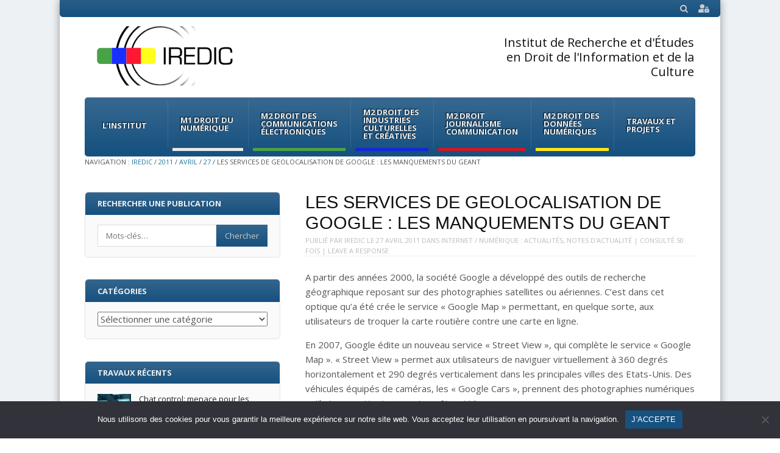

--- FILE ---
content_type: text/html; charset=UTF-8
request_url: https://iredic.fr/2011/04/27/les-services-de-geolocalisation-de-google-les-manquements-du-geant/
body_size: 16677
content:
<!DOCTYPE html>
<html lang="fr-FR">
<head>
<meta charset="UTF-8" />
<meta name="viewport" content="width=device-width" />
<title>LES SERVICES DE GEOLOCALISATION DE GOOGLE : LES MANQUEMENTS DU GEANT | IREDIC</title>
<link rel="stylesheet" href="https://cdnjs.cloudflare.com/ajax/libs/font-awesome/5.15.3/css/all.min.css" />
<link rel="profile" href="http://gmpg.org/xfn/11" />
<link rel="pingback" href="https://iredic.fr/xmlrpc.php" />
<!--[if lt IE 9]>
	<script src="https://iredic.fr/wp-content/themes/fearless/js/html5shiv.js" type="text/javascript"></script>
<![endif]-->
<meta name='robots' content='max-image-preview:large' />
	<style>img:is([sizes="auto" i], [sizes^="auto," i]) { contain-intrinsic-size: 3000px 1500px }</style>
	<meta name="generator" content="WordPress 6.8.3" />
<meta name="template" content="Fearless - Modern, Clean, &amp; Responsive WP Magazine 1.7.7" />
<link rel='dns-prefetch' href='//fonts.googleapis.com' />
<link rel='dns-prefetch' href='//netdna.bootstrapcdn.com' />
<link rel="alternate" type="application/rss+xml" title="IREDIC &raquo; Flux" href="https://iredic.fr/feed/" />
<link rel="alternate" type="application/rss+xml" title="IREDIC &raquo; Flux des commentaires" href="https://iredic.fr/comments/feed/" />
<link rel="alternate" type="application/rss+xml" title="IREDIC &raquo; LES SERVICES DE GEOLOCALISATION DE GOOGLE : LES MANQUEMENTS DU GEANT Flux des commentaires" href="https://iredic.fr/2011/04/27/les-services-de-geolocalisation-de-google-les-manquements-du-geant/feed/" />
<script type="text/javascript">
/* <![CDATA[ */
window._wpemojiSettings = {"baseUrl":"https:\/\/s.w.org\/images\/core\/emoji\/16.0.1\/72x72\/","ext":".png","svgUrl":"https:\/\/s.w.org\/images\/core\/emoji\/16.0.1\/svg\/","svgExt":".svg","source":{"concatemoji":"https:\/\/iredic.fr\/wp-includes\/js\/wp-emoji-release.min.js?ver=6.8.3"}};
/*! This file is auto-generated */
!function(s,n){var o,i,e;function c(e){try{var t={supportTests:e,timestamp:(new Date).valueOf()};sessionStorage.setItem(o,JSON.stringify(t))}catch(e){}}function p(e,t,n){e.clearRect(0,0,e.canvas.width,e.canvas.height),e.fillText(t,0,0);var t=new Uint32Array(e.getImageData(0,0,e.canvas.width,e.canvas.height).data),a=(e.clearRect(0,0,e.canvas.width,e.canvas.height),e.fillText(n,0,0),new Uint32Array(e.getImageData(0,0,e.canvas.width,e.canvas.height).data));return t.every(function(e,t){return e===a[t]})}function u(e,t){e.clearRect(0,0,e.canvas.width,e.canvas.height),e.fillText(t,0,0);for(var n=e.getImageData(16,16,1,1),a=0;a<n.data.length;a++)if(0!==n.data[a])return!1;return!0}function f(e,t,n,a){switch(t){case"flag":return n(e,"\ud83c\udff3\ufe0f\u200d\u26a7\ufe0f","\ud83c\udff3\ufe0f\u200b\u26a7\ufe0f")?!1:!n(e,"\ud83c\udde8\ud83c\uddf6","\ud83c\udde8\u200b\ud83c\uddf6")&&!n(e,"\ud83c\udff4\udb40\udc67\udb40\udc62\udb40\udc65\udb40\udc6e\udb40\udc67\udb40\udc7f","\ud83c\udff4\u200b\udb40\udc67\u200b\udb40\udc62\u200b\udb40\udc65\u200b\udb40\udc6e\u200b\udb40\udc67\u200b\udb40\udc7f");case"emoji":return!a(e,"\ud83e\udedf")}return!1}function g(e,t,n,a){var r="undefined"!=typeof WorkerGlobalScope&&self instanceof WorkerGlobalScope?new OffscreenCanvas(300,150):s.createElement("canvas"),o=r.getContext("2d",{willReadFrequently:!0}),i=(o.textBaseline="top",o.font="600 32px Arial",{});return e.forEach(function(e){i[e]=t(o,e,n,a)}),i}function t(e){var t=s.createElement("script");t.src=e,t.defer=!0,s.head.appendChild(t)}"undefined"!=typeof Promise&&(o="wpEmojiSettingsSupports",i=["flag","emoji"],n.supports={everything:!0,everythingExceptFlag:!0},e=new Promise(function(e){s.addEventListener("DOMContentLoaded",e,{once:!0})}),new Promise(function(t){var n=function(){try{var e=JSON.parse(sessionStorage.getItem(o));if("object"==typeof e&&"number"==typeof e.timestamp&&(new Date).valueOf()<e.timestamp+604800&&"object"==typeof e.supportTests)return e.supportTests}catch(e){}return null}();if(!n){if("undefined"!=typeof Worker&&"undefined"!=typeof OffscreenCanvas&&"undefined"!=typeof URL&&URL.createObjectURL&&"undefined"!=typeof Blob)try{var e="postMessage("+g.toString()+"("+[JSON.stringify(i),f.toString(),p.toString(),u.toString()].join(",")+"));",a=new Blob([e],{type:"text/javascript"}),r=new Worker(URL.createObjectURL(a),{name:"wpTestEmojiSupports"});return void(r.onmessage=function(e){c(n=e.data),r.terminate(),t(n)})}catch(e){}c(n=g(i,f,p,u))}t(n)}).then(function(e){for(var t in e)n.supports[t]=e[t],n.supports.everything=n.supports.everything&&n.supports[t],"flag"!==t&&(n.supports.everythingExceptFlag=n.supports.everythingExceptFlag&&n.supports[t]);n.supports.everythingExceptFlag=n.supports.everythingExceptFlag&&!n.supports.flag,n.DOMReady=!1,n.readyCallback=function(){n.DOMReady=!0}}).then(function(){return e}).then(function(){var e;n.supports.everything||(n.readyCallback(),(e=n.source||{}).concatemoji?t(e.concatemoji):e.wpemoji&&e.twemoji&&(t(e.twemoji),t(e.wpemoji)))}))}((window,document),window._wpemojiSettings);
/* ]]> */
</script>
<style id='wp-emoji-styles-inline-css' type='text/css'>

	img.wp-smiley, img.emoji {
		display: inline !important;
		border: none !important;
		box-shadow: none !important;
		height: 1em !important;
		width: 1em !important;
		margin: 0 0.07em !important;
		vertical-align: -0.1em !important;
		background: none !important;
		padding: 0 !important;
	}
</style>
<link rel='stylesheet' id='wp-block-library-css' href='https://iredic.fr/wp-includes/css/dist/block-library/style.min.css?ver=6.8.3' type='text/css' media='all' />
<style id='classic-theme-styles-inline-css' type='text/css'>
/*! This file is auto-generated */
.wp-block-button__link{color:#fff;background-color:#32373c;border-radius:9999px;box-shadow:none;text-decoration:none;padding:calc(.667em + 2px) calc(1.333em + 2px);font-size:1.125em}.wp-block-file__button{background:#32373c;color:#fff;text-decoration:none}
</style>
<style id='bp-login-form-style-inline-css' type='text/css'>
.widget_bp_core_login_widget .bp-login-widget-user-avatar{float:left}.widget_bp_core_login_widget .bp-login-widget-user-links{margin-left:70px}#bp-login-widget-form label{display:block;font-weight:600;margin:15px 0 5px;width:auto}#bp-login-widget-form input[type=password],#bp-login-widget-form input[type=text]{background-color:#fafafa;border:1px solid #d6d6d6;border-radius:0;font:inherit;font-size:100%;padding:.5em;width:100%}#bp-login-widget-form .bp-login-widget-register-link,#bp-login-widget-form .login-submit{display:inline;width:-moz-fit-content;width:fit-content}#bp-login-widget-form .bp-login-widget-register-link{margin-left:1em}#bp-login-widget-form .bp-login-widget-register-link a{filter:invert(1)}#bp-login-widget-form .bp-login-widget-pwd-link{font-size:80%}

</style>
<style id='bp-member-style-inline-css' type='text/css'>
[data-type="bp/member"] input.components-placeholder__input{border:1px solid #757575;border-radius:2px;flex:1 1 auto;padding:6px 8px}.bp-block-member{position:relative}.bp-block-member .member-content{display:flex}.bp-block-member .user-nicename{display:block}.bp-block-member .user-nicename a{border:none;color:currentColor;text-decoration:none}.bp-block-member .bp-profile-button{width:100%}.bp-block-member .bp-profile-button a.button{bottom:10px;display:inline-block;margin:18px 0 0;position:absolute;right:0}.bp-block-member.has-cover .item-header-avatar,.bp-block-member.has-cover .member-content,.bp-block-member.has-cover .member-description{z-index:2}.bp-block-member.has-cover .member-content,.bp-block-member.has-cover .member-description{padding-top:75px}.bp-block-member.has-cover .bp-member-cover-image{background-color:#c5c5c5;background-position:top;background-repeat:no-repeat;background-size:cover;border:0;display:block;height:150px;left:0;margin:0;padding:0;position:absolute;top:0;width:100%;z-index:1}.bp-block-member img.avatar{height:auto;width:auto}.bp-block-member.avatar-none .item-header-avatar{display:none}.bp-block-member.avatar-none.has-cover{min-height:200px}.bp-block-member.avatar-full{min-height:150px}.bp-block-member.avatar-full .item-header-avatar{width:180px}.bp-block-member.avatar-thumb .member-content{align-items:center;min-height:50px}.bp-block-member.avatar-thumb .item-header-avatar{width:70px}.bp-block-member.avatar-full.has-cover{min-height:300px}.bp-block-member.avatar-full.has-cover .item-header-avatar{width:200px}.bp-block-member.avatar-full.has-cover img.avatar{background:#fffc;border:2px solid #fff;margin-left:20px}.bp-block-member.avatar-thumb.has-cover .item-header-avatar{padding-top:75px}.entry .entry-content .bp-block-member .user-nicename a{border:none;color:currentColor;text-decoration:none}

</style>
<style id='bp-members-style-inline-css' type='text/css'>
[data-type="bp/members"] .components-placeholder.is-appender{min-height:0}[data-type="bp/members"] .components-placeholder.is-appender .components-placeholder__label:empty{display:none}[data-type="bp/members"] .components-placeholder input.components-placeholder__input{border:1px solid #757575;border-radius:2px;flex:1 1 auto;padding:6px 8px}[data-type="bp/members"].avatar-none .member-description{width:calc(100% - 44px)}[data-type="bp/members"].avatar-full .member-description{width:calc(100% - 224px)}[data-type="bp/members"].avatar-thumb .member-description{width:calc(100% - 114px)}[data-type="bp/members"] .member-content{position:relative}[data-type="bp/members"] .member-content .is-right{position:absolute;right:2px;top:2px}[data-type="bp/members"] .columns-2 .member-content .member-description,[data-type="bp/members"] .columns-3 .member-content .member-description,[data-type="bp/members"] .columns-4 .member-content .member-description{padding-left:44px;width:calc(100% - 44px)}[data-type="bp/members"] .columns-3 .is-right{right:-10px}[data-type="bp/members"] .columns-4 .is-right{right:-50px}.bp-block-members.is-grid{display:flex;flex-wrap:wrap;padding:0}.bp-block-members.is-grid .member-content{margin:0 1.25em 1.25em 0;width:100%}@media(min-width:600px){.bp-block-members.columns-2 .member-content{width:calc(50% - .625em)}.bp-block-members.columns-2 .member-content:nth-child(2n){margin-right:0}.bp-block-members.columns-3 .member-content{width:calc(33.33333% - .83333em)}.bp-block-members.columns-3 .member-content:nth-child(3n){margin-right:0}.bp-block-members.columns-4 .member-content{width:calc(25% - .9375em)}.bp-block-members.columns-4 .member-content:nth-child(4n){margin-right:0}}.bp-block-members .member-content{display:flex;flex-direction:column;padding-bottom:1em;text-align:center}.bp-block-members .member-content .item-header-avatar,.bp-block-members .member-content .member-description{width:100%}.bp-block-members .member-content .item-header-avatar{margin:0 auto}.bp-block-members .member-content .item-header-avatar img.avatar{display:inline-block}@media(min-width:600px){.bp-block-members .member-content{flex-direction:row;text-align:left}.bp-block-members .member-content .item-header-avatar,.bp-block-members .member-content .member-description{width:auto}.bp-block-members .member-content .item-header-avatar{margin:0}}.bp-block-members .member-content .user-nicename{display:block}.bp-block-members .member-content .user-nicename a{border:none;color:currentColor;text-decoration:none}.bp-block-members .member-content time{color:#767676;display:block;font-size:80%}.bp-block-members.avatar-none .item-header-avatar{display:none}.bp-block-members.avatar-full{min-height:190px}.bp-block-members.avatar-full .item-header-avatar{width:180px}.bp-block-members.avatar-thumb .member-content{min-height:80px}.bp-block-members.avatar-thumb .item-header-avatar{width:70px}.bp-block-members.columns-2 .member-content,.bp-block-members.columns-3 .member-content,.bp-block-members.columns-4 .member-content{display:block;text-align:center}.bp-block-members.columns-2 .member-content .item-header-avatar,.bp-block-members.columns-3 .member-content .item-header-avatar,.bp-block-members.columns-4 .member-content .item-header-avatar{margin:0 auto}.bp-block-members img.avatar{height:auto;max-width:-moz-fit-content;max-width:fit-content;width:auto}.bp-block-members .member-content.has-activity{align-items:center}.bp-block-members .member-content.has-activity .item-header-avatar{padding-right:1em}.bp-block-members .member-content.has-activity .wp-block-quote{margin-bottom:0;text-align:left}.bp-block-members .member-content.has-activity .wp-block-quote cite a,.entry .entry-content .bp-block-members .user-nicename a{border:none;color:currentColor;text-decoration:none}

</style>
<style id='bp-dynamic-members-style-inline-css' type='text/css'>
.bp-dynamic-block-container .item-options{font-size:.5em;margin:0 0 1em;padding:1em 0}.bp-dynamic-block-container .item-options a.selected{font-weight:600}.bp-dynamic-block-container ul.item-list{list-style:none;margin:1em 0;padding-left:0}.bp-dynamic-block-container ul.item-list li{margin-bottom:1em}.bp-dynamic-block-container ul.item-list li:after,.bp-dynamic-block-container ul.item-list li:before{content:" ";display:table}.bp-dynamic-block-container ul.item-list li:after{clear:both}.bp-dynamic-block-container ul.item-list li .item-avatar{float:left;width:60px}.bp-dynamic-block-container ul.item-list li .item{margin-left:70px}

</style>
<style id='bp-online-members-style-inline-css' type='text/css'>
.widget_bp_core_whos_online_widget .avatar-block,[data-type="bp/online-members"] .avatar-block{display:flex;flex-flow:row wrap}.widget_bp_core_whos_online_widget .avatar-block img,[data-type="bp/online-members"] .avatar-block img{margin:.5em}

</style>
<style id='bp-active-members-style-inline-css' type='text/css'>
.widget_bp_core_recently_active_widget .avatar-block,[data-type="bp/active-members"] .avatar-block{display:flex;flex-flow:row wrap}.widget_bp_core_recently_active_widget .avatar-block img,[data-type="bp/active-members"] .avatar-block img{margin:.5em}

</style>
<style id='bp-friends-style-inline-css' type='text/css'>
.bp-dynamic-block-container .item-options{font-size:.5em;margin:0 0 1em;padding:1em 0}.bp-dynamic-block-container .item-options a.selected{font-weight:600}.bp-dynamic-block-container ul.item-list{list-style:none;margin:1em 0;padding-left:0}.bp-dynamic-block-container ul.item-list li{margin-bottom:1em}.bp-dynamic-block-container ul.item-list li:after,.bp-dynamic-block-container ul.item-list li:before{content:" ";display:table}.bp-dynamic-block-container ul.item-list li:after{clear:both}.bp-dynamic-block-container ul.item-list li .item-avatar{float:left;width:60px}.bp-dynamic-block-container ul.item-list li .item{margin-left:70px}

</style>
<style id='bp-sitewide-notices-style-inline-css' type='text/css'>
.bp-sitewide-notice-block .bp-screen-reader-text,[data-type="bp/sitewide-notices"] .bp-screen-reader-text{border:0;clip:rect(0 0 0 0);height:1px;margin:-1px;overflow:hidden;padding:0;position:absolute;width:1px;word-wrap:normal!important}.bp-sitewide-notice-block [data-bp-tooltip]:after,[data-type="bp/sitewide-notices"] [data-bp-tooltip]:after{background-color:#fff;border:1px solid #737373;border-radius:1px;box-shadow:4px 4px 8px #0003;color:#333;content:attr(data-bp-tooltip);display:none;font-family:Helvetica Neue,Helvetica,Arial,san-serif;font-size:12px;font-weight:400;letter-spacing:normal;line-height:1.25;max-width:200px;opacity:0;padding:5px 8px;pointer-events:none;position:absolute;text-shadow:none;text-transform:none;transform:translateZ(0);transition:all 1.5s ease;visibility:hidden;white-space:nowrap;word-wrap:break-word;z-index:100000}.bp-sitewide-notice-block .bp-tooltip:after,[data-type="bp/sitewide-notices"] .bp-tooltip:after{left:50%;margin-top:7px;top:110%;transform:translate(-50%)}.bp-sitewide-notice-block{border-left:4px solid #ff853c;padding-left:1em;position:relative}.bp-sitewide-notice-block h2:before{background:none;border:none}.bp-sitewide-notice-block .dismiss-notice{background-color:#0000;border:1px solid #ff853c;color:#ff853c;display:block;padding:.2em .5em;position:absolute;right:.5em;top:.5em;width:-moz-fit-content;width:fit-content}.bp-sitewide-notice-block .dismiss-notice:hover{background-color:#ff853c;color:#fff}

</style>
<style id='global-styles-inline-css' type='text/css'>
:root{--wp--preset--aspect-ratio--square: 1;--wp--preset--aspect-ratio--4-3: 4/3;--wp--preset--aspect-ratio--3-4: 3/4;--wp--preset--aspect-ratio--3-2: 3/2;--wp--preset--aspect-ratio--2-3: 2/3;--wp--preset--aspect-ratio--16-9: 16/9;--wp--preset--aspect-ratio--9-16: 9/16;--wp--preset--color--black: #000000;--wp--preset--color--cyan-bluish-gray: #abb8c3;--wp--preset--color--white: #ffffff;--wp--preset--color--pale-pink: #f78da7;--wp--preset--color--vivid-red: #cf2e2e;--wp--preset--color--luminous-vivid-orange: #ff6900;--wp--preset--color--luminous-vivid-amber: #fcb900;--wp--preset--color--light-green-cyan: #7bdcb5;--wp--preset--color--vivid-green-cyan: #00d084;--wp--preset--color--pale-cyan-blue: #8ed1fc;--wp--preset--color--vivid-cyan-blue: #0693e3;--wp--preset--color--vivid-purple: #9b51e0;--wp--preset--gradient--vivid-cyan-blue-to-vivid-purple: linear-gradient(135deg,rgba(6,147,227,1) 0%,rgb(155,81,224) 100%);--wp--preset--gradient--light-green-cyan-to-vivid-green-cyan: linear-gradient(135deg,rgb(122,220,180) 0%,rgb(0,208,130) 100%);--wp--preset--gradient--luminous-vivid-amber-to-luminous-vivid-orange: linear-gradient(135deg,rgba(252,185,0,1) 0%,rgba(255,105,0,1) 100%);--wp--preset--gradient--luminous-vivid-orange-to-vivid-red: linear-gradient(135deg,rgba(255,105,0,1) 0%,rgb(207,46,46) 100%);--wp--preset--gradient--very-light-gray-to-cyan-bluish-gray: linear-gradient(135deg,rgb(238,238,238) 0%,rgb(169,184,195) 100%);--wp--preset--gradient--cool-to-warm-spectrum: linear-gradient(135deg,rgb(74,234,220) 0%,rgb(151,120,209) 20%,rgb(207,42,186) 40%,rgb(238,44,130) 60%,rgb(251,105,98) 80%,rgb(254,248,76) 100%);--wp--preset--gradient--blush-light-purple: linear-gradient(135deg,rgb(255,206,236) 0%,rgb(152,150,240) 100%);--wp--preset--gradient--blush-bordeaux: linear-gradient(135deg,rgb(254,205,165) 0%,rgb(254,45,45) 50%,rgb(107,0,62) 100%);--wp--preset--gradient--luminous-dusk: linear-gradient(135deg,rgb(255,203,112) 0%,rgb(199,81,192) 50%,rgb(65,88,208) 100%);--wp--preset--gradient--pale-ocean: linear-gradient(135deg,rgb(255,245,203) 0%,rgb(182,227,212) 50%,rgb(51,167,181) 100%);--wp--preset--gradient--electric-grass: linear-gradient(135deg,rgb(202,248,128) 0%,rgb(113,206,126) 100%);--wp--preset--gradient--midnight: linear-gradient(135deg,rgb(2,3,129) 0%,rgb(40,116,252) 100%);--wp--preset--font-size--small: 13px;--wp--preset--font-size--medium: 20px;--wp--preset--font-size--large: 36px;--wp--preset--font-size--x-large: 42px;--wp--preset--spacing--20: 0.44rem;--wp--preset--spacing--30: 0.67rem;--wp--preset--spacing--40: 1rem;--wp--preset--spacing--50: 1.5rem;--wp--preset--spacing--60: 2.25rem;--wp--preset--spacing--70: 3.38rem;--wp--preset--spacing--80: 5.06rem;--wp--preset--shadow--natural: 6px 6px 9px rgba(0, 0, 0, 0.2);--wp--preset--shadow--deep: 12px 12px 50px rgba(0, 0, 0, 0.4);--wp--preset--shadow--sharp: 6px 6px 0px rgba(0, 0, 0, 0.2);--wp--preset--shadow--outlined: 6px 6px 0px -3px rgba(255, 255, 255, 1), 6px 6px rgba(0, 0, 0, 1);--wp--preset--shadow--crisp: 6px 6px 0px rgba(0, 0, 0, 1);}:where(.is-layout-flex){gap: 0.5em;}:where(.is-layout-grid){gap: 0.5em;}body .is-layout-flex{display: flex;}.is-layout-flex{flex-wrap: wrap;align-items: center;}.is-layout-flex > :is(*, div){margin: 0;}body .is-layout-grid{display: grid;}.is-layout-grid > :is(*, div){margin: 0;}:where(.wp-block-columns.is-layout-flex){gap: 2em;}:where(.wp-block-columns.is-layout-grid){gap: 2em;}:where(.wp-block-post-template.is-layout-flex){gap: 1.25em;}:where(.wp-block-post-template.is-layout-grid){gap: 1.25em;}.has-black-color{color: var(--wp--preset--color--black) !important;}.has-cyan-bluish-gray-color{color: var(--wp--preset--color--cyan-bluish-gray) !important;}.has-white-color{color: var(--wp--preset--color--white) !important;}.has-pale-pink-color{color: var(--wp--preset--color--pale-pink) !important;}.has-vivid-red-color{color: var(--wp--preset--color--vivid-red) !important;}.has-luminous-vivid-orange-color{color: var(--wp--preset--color--luminous-vivid-orange) !important;}.has-luminous-vivid-amber-color{color: var(--wp--preset--color--luminous-vivid-amber) !important;}.has-light-green-cyan-color{color: var(--wp--preset--color--light-green-cyan) !important;}.has-vivid-green-cyan-color{color: var(--wp--preset--color--vivid-green-cyan) !important;}.has-pale-cyan-blue-color{color: var(--wp--preset--color--pale-cyan-blue) !important;}.has-vivid-cyan-blue-color{color: var(--wp--preset--color--vivid-cyan-blue) !important;}.has-vivid-purple-color{color: var(--wp--preset--color--vivid-purple) !important;}.has-black-background-color{background-color: var(--wp--preset--color--black) !important;}.has-cyan-bluish-gray-background-color{background-color: var(--wp--preset--color--cyan-bluish-gray) !important;}.has-white-background-color{background-color: var(--wp--preset--color--white) !important;}.has-pale-pink-background-color{background-color: var(--wp--preset--color--pale-pink) !important;}.has-vivid-red-background-color{background-color: var(--wp--preset--color--vivid-red) !important;}.has-luminous-vivid-orange-background-color{background-color: var(--wp--preset--color--luminous-vivid-orange) !important;}.has-luminous-vivid-amber-background-color{background-color: var(--wp--preset--color--luminous-vivid-amber) !important;}.has-light-green-cyan-background-color{background-color: var(--wp--preset--color--light-green-cyan) !important;}.has-vivid-green-cyan-background-color{background-color: var(--wp--preset--color--vivid-green-cyan) !important;}.has-pale-cyan-blue-background-color{background-color: var(--wp--preset--color--pale-cyan-blue) !important;}.has-vivid-cyan-blue-background-color{background-color: var(--wp--preset--color--vivid-cyan-blue) !important;}.has-vivid-purple-background-color{background-color: var(--wp--preset--color--vivid-purple) !important;}.has-black-border-color{border-color: var(--wp--preset--color--black) !important;}.has-cyan-bluish-gray-border-color{border-color: var(--wp--preset--color--cyan-bluish-gray) !important;}.has-white-border-color{border-color: var(--wp--preset--color--white) !important;}.has-pale-pink-border-color{border-color: var(--wp--preset--color--pale-pink) !important;}.has-vivid-red-border-color{border-color: var(--wp--preset--color--vivid-red) !important;}.has-luminous-vivid-orange-border-color{border-color: var(--wp--preset--color--luminous-vivid-orange) !important;}.has-luminous-vivid-amber-border-color{border-color: var(--wp--preset--color--luminous-vivid-amber) !important;}.has-light-green-cyan-border-color{border-color: var(--wp--preset--color--light-green-cyan) !important;}.has-vivid-green-cyan-border-color{border-color: var(--wp--preset--color--vivid-green-cyan) !important;}.has-pale-cyan-blue-border-color{border-color: var(--wp--preset--color--pale-cyan-blue) !important;}.has-vivid-cyan-blue-border-color{border-color: var(--wp--preset--color--vivid-cyan-blue) !important;}.has-vivid-purple-border-color{border-color: var(--wp--preset--color--vivid-purple) !important;}.has-vivid-cyan-blue-to-vivid-purple-gradient-background{background: var(--wp--preset--gradient--vivid-cyan-blue-to-vivid-purple) !important;}.has-light-green-cyan-to-vivid-green-cyan-gradient-background{background: var(--wp--preset--gradient--light-green-cyan-to-vivid-green-cyan) !important;}.has-luminous-vivid-amber-to-luminous-vivid-orange-gradient-background{background: var(--wp--preset--gradient--luminous-vivid-amber-to-luminous-vivid-orange) !important;}.has-luminous-vivid-orange-to-vivid-red-gradient-background{background: var(--wp--preset--gradient--luminous-vivid-orange-to-vivid-red) !important;}.has-very-light-gray-to-cyan-bluish-gray-gradient-background{background: var(--wp--preset--gradient--very-light-gray-to-cyan-bluish-gray) !important;}.has-cool-to-warm-spectrum-gradient-background{background: var(--wp--preset--gradient--cool-to-warm-spectrum) !important;}.has-blush-light-purple-gradient-background{background: var(--wp--preset--gradient--blush-light-purple) !important;}.has-blush-bordeaux-gradient-background{background: var(--wp--preset--gradient--blush-bordeaux) !important;}.has-luminous-dusk-gradient-background{background: var(--wp--preset--gradient--luminous-dusk) !important;}.has-pale-ocean-gradient-background{background: var(--wp--preset--gradient--pale-ocean) !important;}.has-electric-grass-gradient-background{background: var(--wp--preset--gradient--electric-grass) !important;}.has-midnight-gradient-background{background: var(--wp--preset--gradient--midnight) !important;}.has-small-font-size{font-size: var(--wp--preset--font-size--small) !important;}.has-medium-font-size{font-size: var(--wp--preset--font-size--medium) !important;}.has-large-font-size{font-size: var(--wp--preset--font-size--large) !important;}.has-x-large-font-size{font-size: var(--wp--preset--font-size--x-large) !important;}
:where(.wp-block-post-template.is-layout-flex){gap: 1.25em;}:where(.wp-block-post-template.is-layout-grid){gap: 1.25em;}
:where(.wp-block-columns.is-layout-flex){gap: 2em;}:where(.wp-block-columns.is-layout-grid){gap: 2em;}
:root :where(.wp-block-pullquote){font-size: 1.5em;line-height: 1.6;}
</style>
<link rel='stylesheet' id='cookie-notice-front-css' href='https://iredic.fr/wp-content/plugins/cookie-notice/css/front.min.css?ver=2.5.8' type='text/css' media='all' />
<link rel='stylesheet' id='wpb-google-fonts-css' href='https://fonts.googleapis.com/css2?family=Open+Sans&#038;display=swap&#038;ver=6.8.3' type='text/css' media='all' />
<link rel='stylesheet' id='topbar-login-css' href='https://iredic.fr/wp-content/themes/fearless-child/topbar-login.css?ver=6.8.3' type='text/css' media='all' />
<link rel='stylesheet' id='fancybox-css' href='https://iredic.fr/wp-content/themes/fearless/fancybox/jquery.fancybox-1.3.4.css?ver=1.3.4' type='text/css' media='all' />
<link rel='stylesheet' id='normalize-css' href='https://iredic.fr/wp-content/themes/fearless/css/normalize.css?ver=2.1.1' type='text/css' media='all' />
<link rel='stylesheet' id='fearless-css' href='https://iredic.fr/wp-content/themes/fearless-child/style.css?ver=1.0' type='text/css' media='all' />
<link rel='stylesheet' id='font-awesome-css' href='//netdna.bootstrapcdn.com/font-awesome/4.0.3/css/font-awesome.css?ver=4.0.3' type='text/css' media='all' />
<link rel='stylesheet' id='child-style-css' href='https://iredic.fr/wp-content/themes/fearless-child/css/fearless-responsive.css' type='text/css' media='all' />
<script type="text/javascript" src="https://iredic.fr/wp-includes/js/jquery/jquery.min.js?ver=3.7.1" id="jquery-core-js"></script>
<script type="text/javascript" src="https://iredic.fr/wp-includes/js/jquery/jquery-migrate.min.js?ver=3.4.1" id="jquery-migrate-js"></script>
<script type="text/javascript" id="cookie-notice-front-js-before">
/* <![CDATA[ */
var cnArgs = {"ajaxUrl":"https:\/\/iredic.fr\/wp-admin\/admin-ajax.php","nonce":"c33e2aa42b","hideEffect":"fade","position":"bottom","onScroll":false,"onScrollOffset":100,"onClick":false,"cookieName":"cookie_notice_accepted","cookieTime":2592000,"cookieTimeRejected":2592000,"globalCookie":false,"redirection":false,"cache":false,"revokeCookies":false,"revokeCookiesOpt":"automatic"};
/* ]]> */
</script>
<script type="text/javascript" src="https://iredic.fr/wp-content/plugins/cookie-notice/js/front.min.js?ver=2.5.8" id="cookie-notice-front-js"></script>
<link rel="https://api.w.org/" href="https://iredic.fr/wp-json/" /><link rel="alternate" title="JSON" type="application/json" href="https://iredic.fr/wp-json/wp/v2/posts/4762" /><link rel="EditURI" type="application/rsd+xml" title="RSD" href="https://iredic.fr/xmlrpc.php?rsd" />
<link rel="canonical" href="https://iredic.fr/2011/04/27/les-services-de-geolocalisation-de-google-les-manquements-du-geant/" />
<link rel='shortlink' href='https://iredic.fr/?p=4762' />
<link rel="alternate" title="oEmbed (JSON)" type="application/json+oembed" href="https://iredic.fr/wp-json/oembed/1.0/embed?url=https%3A%2F%2Firedic.fr%2F2011%2F04%2F27%2Fles-services-de-geolocalisation-de-google-les-manquements-du-geant%2F" />
<link rel="alternate" title="oEmbed (XML)" type="text/xml+oembed" href="https://iredic.fr/wp-json/oembed/1.0/embed?url=https%3A%2F%2Firedic.fr%2F2011%2F04%2F27%2Fles-services-de-geolocalisation-de-google-les-manquements-du-geant%2F&#038;format=xml" />

	<script type="text/javascript">var ajaxurl = 'https://iredic.fr/wp-admin/admin-ajax.php';</script>

<link rel="shortcut icon" type="image/x-icon" href="https://iredic.fr/wp-content/uploads/2022/10/favicon.svg" />
<link rel="stylesheet" href="https://fonts.googleapis.com/css?family=Open+Sans:400,400italic,700" />
<style>
@media only screen and ( max-width: 960px ) {
  #header-background-image-wrapper {
    display: none;
  }
  #header {
    background: url('https://www.iredic.fr/wp-content/uploads/2016/12/fond-banniere.jpg') no-repeat top;
    background-size: 100%;
  }
}
@media only screen and ( max-width: 640px ) {
  #header-background-image-wrapper {
    display: none;
  }
  #header {
    background: url('https://www.iredic.fr/wp-content/uploads/2016/12/fond-banniere.jpg') no-repeat top;
    background-size: 100%;
  }
}
.button:hover,
.flexslider .category-label,
.layout-module .widget-title > span,
.pagination a:hover,
.pagination .current,
#primary-navigation .menu li.current-menu-item,
#primary-navigation .menu li.current-menu-ancestor,
#primary-navigation .menu li.current_page_item,
#primary-navigation .menu > li:hover,
#primary-navigation .menu > li.sfHover,
#primary-navigation .menu ul a:hover,
#primary-navigation .menu ul li.current-menu-item a,
.review-box .heading,
#searchform #searchsubmit:hover,
#secondary .widget_fearless_tabs .headings a:hover,
#secondary .widget_fearless_tabs .headings a.active,
section.top-reviews .review-column-1 h2,
.sidebar-primary .widget-title,
.wpcf7-submit:hover
{ background-color: #17517f; }
.fearless-star-rating-over {
color: #17517f; }
#topbar,
.widget_archive ul li:hover,
.widget_categories ul li:hover,
#primary-navigation,
#primary-navigation .menu > li > ul,
.featured-slider.flexslider .category-label-wrapper,
.layout-module .widget-title {
border-color: #17517f; }
a { color: #21759b; }
a:hover, a:focus, a:active { color: #17517f; }
#topbar { background-color: #17517f; }
#primary-navigation,
#primary-navigation .menu ul,
#primary-navigation select.tinynav { background-color: #17517f; }
#footer { background-color: #17517f; }
html { font-size: 62.5%; }
body, #menubar-search-query, .review-box .heading, .review-box .short-summary { font-family: "Open Sans"; }

.entry-content h1,
.entry-content h2,
.entry-content h3,
.entry-content h4,
.entry-content h5,
.entry-content h6,
.entry-title { font-family: "Helvetica Neue", Helvetica, Arial, sans-serif; font-weight: 400; }
</style>
<script>
jQuery(document).ready(function($){
	$('#primary-navigation > ul, #secondary-navigation > ul').tinyNav({
		active: 'current-menu-item',
		header: 'Menu'
	});
});
</script>
<link rel="icon" href="https://iredic.fr/wp-content/uploads/2022/10/favicon.svg" sizes="32x32" />
<link rel="icon" href="https://iredic.fr/wp-content/uploads/2022/10/favicon.svg" sizes="192x192" />
<link rel="apple-touch-icon" href="https://iredic.fr/wp-content/uploads/2022/10/favicon.svg" />
<meta name="msapplication-TileImage" content="https://iredic.fr/wp-content/uploads/2022/10/favicon.svg" />
</head>
<body class="bp-legacy wordpress ltr fr_FR child-theme y2025 m11 d01 h05 saturday logged-out singular singular-post singular-post-4762 post-format-standard cookies-not-set chrome topbar-enabled logo-image-enabled layout-2c-r">


<div id="fb-root"></div>
<script>(function(d, s, id) {
  var js, fjs = d.getElementsByTagName(s)[0];
  if (d.getElementById(id)) return;
  js = d.createElement(s); js.id = id;
  js.src = "//connect.facebook.net/en_US/all.js#xfbml=1";
  fjs.parentNode.insertBefore(js, fjs);
}(document, 'script', 'facebook-jssdk'));</script>

<div id="container" class="hfeed">

	<div id="topbar"><div class="topbar-left breadcrumb-trail">
		<div class="breadcrumb-trail breadcrumbs" itemprop="breadcrumb">
			<span class="trail-browse">Navigation :</span> <span class="trail-begin"><a href="https://iredic.fr" title="IREDIC" rel="home">IREDIC</a></span>
			 <span class="sep">&#47;</span> <a href="https://iredic.fr/2011/" title="2011">2011</a>
			 <span class="sep">&#47;</span> <a href="https://iredic.fr/2011/04/" title="avril 2011">avril</a>
			 <span class="sep">&#47;</span> <a href="https://iredic.fr/2011/04/27/" title="avril 27, 2011">27</a>
			 <span class="sep">&#47;</span> <span class="trail-end">LES SERVICES DE GEOLOCALISATION DE GOOGLE : LES MANQUEMENTS DU GEANT</span>
		</div></div><div class="topbar-right secondary_navigation"><form id="menubar-search" method="get" action="https://iredic.fr/" role="search" class="fa fa-search">
	<label for="menubar-search-submit" class="screen-reader-text">Search</label>
	<input type="search" id="menubar-search-query" name="s" value="" placeholder="Mots-clés&hellip;" />
	<input type="submit" id="menubar-search-submit" value="Go" />
</form><div id="login-menu">
    <div class="login-dropdown">
                    <p class="login-login">
                <a href="https://iredic.fr/connexion?redirect_to=https%3A%2F%2Firedic.fr%2F2011%2F04%2F27%2Fles-services-de-geolocalisation-de-google-les-manquements-du-geant%2F">Connexion</a>
            </p>
                            <p class="login-register">
                    <a href="https://iredic.fr/inscription/">Inscription</a>
                </p>
                        </div>
            <a href="https://iredic.fr/connexion?redirect_to=https%3A%2F%2Firedic.fr%2F2011%2F04%2F27%2Fles-services-de-geolocalisation-de-google-les-manquements-du-geant%2F" class="login-link">
            <i class="fas fa-user-lock"></i>
        </a>
    </div>
</div></div><!-- #topbar -->
	<header id="header" role="banner">

		
		<div id="branding">
			<h1 id="site-title"><a href="https://iredic.fr/" rel="home"><img src="https://iredic.fr/wp-content/uploads/2022/10/logo-iredic.svg" alt="Logo" width="0" height="0" /></a></h1>
			<div id="adress"></div>
                        <h2 id="site-description">Institut de Recherche et d&#039;Études en Droit de l&#039;Information et de la Culture</h2>
		</div><!-- #branding -->

		
		
<nav id="primary-navigation" role="navigation">
	<h3 class="screen-reader-text">Menu</h3>
	<div class="screen-reader-text skip-link"><a href="#content" title="Skip to content">Skip to content</a></div>

	<ul id="menu-menu-principal" class="menu sf-menu"><li id="menu-item-25045" class="menu-item menu-item-type-post_type menu-item-object-page menu-item-has-children menu-item-25045"><a href="https://iredic.fr/linstitut/">L’institut</a>
<ul class="sub-menu">
	<li id="menu-item-25118" class="menu-item menu-item-type-post_type menu-item-object-page menu-item-25118"><a href="https://iredic.fr/linstitut/">Présentation</a></li>
	<li id="menu-item-25046" class="menu-item menu-item-type-post_type menu-item-object-page menu-item-25046"><a href="https://iredic.fr/linstitut/lequipe-administrative/">Equipe administrative</a></li>
	<li id="menu-item-25047" class="menu-item menu-item-type-post_type menu-item-object-page menu-item-25047"><a href="https://iredic.fr/linstitut/les-membres-de-lequipe/">Equipe de direction</a></li>
	<li id="menu-item-25059" class="menu-item menu-item-type-post_type menu-item-object-page menu-item-25059"><a href="https://iredic.fr/linstitut/partenaires/">Partenaires</a></li>
	<li id="menu-item-25061" class="menu-item menu-item-type-taxonomy menu-item-object-category menu-item-25061"><a href="https://iredic.fr/category/institut-actu/">Actualités de l&#8217;Institut</a></li>
</ul>
</li>
<li id="menu-item-25048" class="menu-item menu-item-type-post_type menu-item-object-page menu-item-has-children menu-item-25048"><a href="https://iredic.fr/m1-droit-du-numerique/">M1 Droit du Numérique</a>
<ul class="sub-menu">
	<li id="menu-item-25113" class="menu-item menu-item-type-post_type menu-item-object-page menu-item-25113"><a href="https://iredic.fr/m1-droit-du-numerique/">Présentation</a></li>
	<li id="menu-item-25049" class="menu-item menu-item-type-post_type menu-item-object-page menu-item-25049"><a href="https://iredic.fr/m1-droit-du-numerique/equipe-pedagogique/">Équipe Pédagogique</a></li>
</ul>
</li>
<li id="menu-item-25052" class="menu-item menu-item-type-post_type menu-item-object-page menu-item-has-children menu-item-25052"><a href="https://iredic.fr/m2-dme/">M2 Droit des communications électroniques</a>
<ul class="sub-menu">
	<li id="menu-item-25115" class="menu-item menu-item-type-post_type menu-item-object-page menu-item-25115"><a href="https://iredic.fr/m2-dme/">Présentation</a></li>
	<li id="menu-item-25053" class="menu-item menu-item-type-post_type menu-item-object-page menu-item-25053"><a href="https://iredic.fr/m2-dme/equipe-pedagogique/">Équipe Pédagogique</a></li>
	<li id="menu-item-31294" class="menu-item menu-item-type-post_type menu-item-object-page menu-item-31294"><a href="https://iredic.fr/m2-dme/m2-dme-promotion-2019-2020/promotion-actuelle/">Promotion</a></li>
	<li id="menu-item-25085" class="menu-item menu-item-type-post_type menu-item-object-page menu-item-25085"><a href="https://iredic.fr/m2-dme/annales/">Annales</a></li>
	<li id="menu-item-25086" class="menu-item menu-item-type-post_type menu-item-object-page menu-item-25086"><a href="https://iredic.fr/m2-dme/documents-utiles-aux-etudiants/">Documents pédagogiques</a></li>
</ul>
</li>
<li id="menu-item-25050" class="menu-item menu-item-type-post_type menu-item-object-page menu-item-has-children menu-item-25050"><a href="https://iredic.fr/m2-dcan/">M2 Droit des Industries culturelles et créatives</a>
<ul class="sub-menu">
	<li id="menu-item-25114" class="menu-item menu-item-type-post_type menu-item-object-page menu-item-25114"><a href="https://iredic.fr/m2-dcan/">Présentation</a></li>
	<li id="menu-item-25051" class="menu-item menu-item-type-post_type menu-item-object-page menu-item-25051"><a href="https://iredic.fr/m2-dcan/equipe-pedagogique/">Équipe pédagogique</a></li>
</ul>
</li>
<li id="menu-item-25054" class="menu-item menu-item-type-post_type menu-item-object-page menu-item-has-children menu-item-25054"><a href="https://iredic.fr/m2-djco/">M2 Droit Journalisme Communication</a>
<ul class="sub-menu">
	<li id="menu-item-25116" class="menu-item menu-item-type-post_type menu-item-object-page menu-item-25116"><a href="https://iredic.fr/m2-djco/">Présentation</a></li>
	<li id="menu-item-25055" class="menu-item menu-item-type-post_type menu-item-object-page menu-item-25055"><a href="https://iredic.fr/m2-djco/equipe-pedagogique/">Équipe Pédagogique</a></li>
	<li id="menu-item-25119" class="menu-item menu-item-type-custom menu-item-object-custom menu-item-25119"><a href="https://magisterejco.fr/">Site du Magistère</a></li>
	<li id="menu-item-26890" class="menu-item menu-item-type-post_type menu-item-object-page menu-item-26890"><a href="https://iredic.fr/m2-djco/fiche-rof/">Fiche ROF</a></li>
</ul>
</li>
<li id="menu-item-25056" class="menu-item menu-item-type-post_type menu-item-object-page menu-item-has-children menu-item-25056"><a href="https://iredic.fr/m2-pinta/">M2 Droit des données numériques</a>
<ul class="sub-menu">
	<li id="menu-item-25117" class="menu-item menu-item-type-post_type menu-item-object-page menu-item-25117"><a href="https://iredic.fr/m2-pinta/">Présentation</a></li>
</ul>
</li>
<li id="menu-item-25064" class="menu-item menu-item-type-post_type menu-item-object-page menu-item-has-children menu-item-25064"><a href="https://iredic.fr/espace-recherche/">Travaux et Projets</a>
<ul class="sub-menu">
	<li id="menu-item-25065" class="menu-item menu-item-type-post_type menu-item-object-page menu-item-25065"><a href="https://iredic.fr/espace-recherche/nouvelles-technologies/">Données numériques</a></li>
	<li id="menu-item-25066" class="menu-item menu-item-type-post_type menu-item-object-page menu-item-25066"><a href="https://iredic.fr/espace-recherche/television/">Télévision</a></li>
	<li id="menu-item-25067" class="menu-item menu-item-type-post_type menu-item-object-page menu-item-25067"><a href="https://iredic.fr/espace-recherche/radio/">Radio</a></li>
	<li id="menu-item-25068" class="menu-item menu-item-type-post_type menu-item-object-page menu-item-25068"><a href="https://iredic.fr/espace-recherche/presse/">Presse</a></li>
	<li id="menu-item-25069" class="menu-item menu-item-type-post_type menu-item-object-page menu-item-25069"><a href="https://iredic.fr/espace-recherche/cinema/">Cinéma</a></li>
	<li id="menu-item-25070" class="menu-item menu-item-type-post_type menu-item-object-page menu-item-25070"><a href="https://iredic.fr/espace-recherche/internet/">Internet / Numérique</a></li>
	<li id="menu-item-25071" class="menu-item menu-item-type-post_type menu-item-object-page menu-item-25071"><a href="https://iredic.fr/espace-recherche/telecom/">Télécommunications</a></li>
	<li id="menu-item-25072" class="menu-item menu-item-type-post_type menu-item-object-page menu-item-25072"><a href="https://iredic.fr/espace-recherche/publicite/">Publicité</a></li>
	<li id="menu-item-25073" class="menu-item menu-item-type-post_type menu-item-object-page menu-item-25073"><a href="https://iredic.fr/espace-recherche/droit-dauteur/">Droit d’auteur</a></li>
	<li id="menu-item-25074" class="menu-item menu-item-type-post_type menu-item-object-page menu-item-25074"><a href="https://iredic.fr/espace-recherche/autorites-de-regulation/">Autorités de régulation</a></li>
	<li id="menu-item-25931" class="menu-item menu-item-type-post_type menu-item-object-page menu-item-25931"><a href="https://iredic.fr/espace-recherche/corpus-des-legislations/">Corpus des législations</a></li>
</ul>
</li>
</ul>
	<!-- COMMENTAIRE : DESATIVATION DE LA FONCTION DE RECHERHCE DANS LE MENU PRINCIPAL -->
	<!--
			<form id="menubar-search" method="get" action="https://iredic.fr/" role="search" class="fa fa-search">
			<label for="menubar-search-submit" class="screen-reader-text">Search</label>
			<input type="search" id="menubar-search-query" name="s" value="" placeholder="Search&hellip;" />
			<input type="submit" id="menubar-search-submit" value="Go" />
		</form>
		-->

</nav><!-- #primary-navigation -->

<nav id="primary-breadcrumb">
		<div class="breadcrumb-trail breadcrumbs" itemprop="breadcrumb">
			<span class="trail-browse">Navigation :</span> <span class="trail-begin"><a href="https://iredic.fr" title="IREDIC" rel="home">IREDIC</a></span>
			 <span class="sep">&#47;</span> <a href="https://iredic.fr/2011/" title="2011">2011</a>
			 <span class="sep">&#47;</span> <a href="https://iredic.fr/2011/04/" title="avril 2011">avril</a>
			 <span class="sep">&#47;</span> <a href="https://iredic.fr/2011/04/27/" title="avril 27, 2011">27</a>
			 <span class="sep">&#47;</span> <span class="trail-end">LES SERVICES DE GEOLOCALISATION DE GOOGLE : LES MANQUEMENTS DU GEANT</span>
		</div>
</nav><!-- #primary-navigation -->
		
	</header><!-- #header -->

	<div id="main">

		
	<div id="primary">
		<div id="content" class="hfeed" role="main">

			
			
	
		
		<article id="post-4762" class="hentry post publish post-1 odd author-iredic format-standard category-internet-actualites category-actualite post_tag-cnil post_tag-google">

	
		
		<header class="entry-header">
			
			<h1 class="entry-title">LES SERVICES DE GEOLOCALISATION DE GOOGLE : LES MANQUEMENTS DU GEANT</h1>

			<div class="entry-byline">Publié par <span class="author vcard"><a class="url fn n" rel="author" href="https://iredic.fr/author/iredic/" title="iredic">iredic</a></span> le <time class="published" datetime="2011-04-27T14:38:34+02:00" title="mercredi, avril 27th, 2011, 2:38 pm">27 avril 2011</time> dans <span class="category"><a href="https://iredic.fr/category/actualite/internet-actualites/" rel="tag">Internet / Numérique : Actualités</a>, <a href="https://iredic.fr/category/actualite/" rel="tag">Notes d'actualité</a></span> | Consulté 50 Fois  | <a class="comments-link" href="https://iredic.fr/2011/04/27/les-services-de-geolocalisation-de-google-les-manquements-du-geant/#respond" title="Comment on LES SERVICES DE GEOLOCALISATION DE GOOGLE : LES MANQUEMENTS DU GEANT">Leave a response</a></div>		</header><!-- .entry-header -->

		<div class="entry-content">
						<p>A partir des années 2000, la société Google a développé des outils de recherche géographique reposant sur des photographies satellites ou aériennes. C’est dans cet optique qu’a été crée le service « Google Map » permettant, en quelque sorte, aux utilisateurs de troquer la carte routière contre une carte en ligne.</p>
<p>En 2007, Google édite un nouveau service « Street View », qui complète le service « Google Map ». « Street View » permet aux utilisateurs de naviguer virtuellement à 360 degrés horizontalement et 290 degrés verticalement dans les principales villes des Etats-Unis. Des véhicules équipés de caméras, les « Google  Cars », prennent des photographies numériques qu’ils transmettent au service « Street View ».</p>
<p>En 2008, Google a décidé d’étendre son service à l’Europe, notamment au Tour de France. Pour se faire, Google a du se conformer à la directive européenne 95/46/CE du 24 octobre 1995 relative à la protection des personnes physiques à l&#8217;égard du traitement des données à caractère personnel et à la libre circulation de ces données. Cette directive établit un cadre règlementaire visant à concilier la protection de la vie privée des personnes avec la libre circulation des données à caractère personnel au sein de l&#8217;Union Européenne. A donc été mis au point un logiciel de « floutage » des visages des personnes et plaques d’immatriculations des véhicules.</p>
<p>En 2009, Google a amélioré son service. A l’origine le dispositif permettait de se déplacer seulement dans les parcs et les zones piétonnes. Depuis août 2009, grâce à des tricycles équipés de caméras, il est possible d’accéder à des zones non accessibles aux voitures. D’autre part, Google a édité un nouveau service de géolocalisation : « Google Maps Mobile ». Sous conditions d’être titulaire d’un compte Google et de télécharger l’application « Google Latitude », l’utilisateur peut, de manière instantanée, notifier sa position à son entourage, dès lors que ceux-ci ont installé la même application.</p>
<p>Tous ces services disposent d’une base de données communes « Base GLS ». Pour assurer le fonctionnement de ceux-ci, de multiples données sont collectées auprès des utilisateurs de terminaux mobiles connectés. Dans cette espèce il s’agit d’identifiants « Service Set Identifier » (SSI) et d’adresses « Media Acces Control » (MAC) des routeurs « Wireless Fidelity » (Wi-Fi), soit respectivement, le nom identifiant un réseau sans fil et le numéro unique identifiant une carte réseau.</p>
<p>En mai 2010, Google est venu contredire l’annonce qu’il avait fait en avril 2010. La société a reconnu que ses « Google Cars » collectaient, non-intentionnellement, en même temps que des données techniques, « des fragments de contenus de communications » issues des réseaux Wi-Fi non sécurisés, à l’insu des utilisateurs concernés.</p>
<p>Face la gravité de ces révélations, en juin 2010, la CNIL a souhaité opérer un contrôle, demandant à Google de transmettre des informations relatives à la nature et aux modalités d’enregistrement des données collectées. En effet, ces traitements sont susceptibles de porter atteinte au respect de la vie privée et à la protection des données personnelles, sur le fondement de la Loi n°78-17 du 6 janvier 1978 relative à l&#8217;informatique, aux fichiers et aux libertés, transposant la directive du 24 octobre 1995.</p>
<p>En août 2010, la CNIL a mis en demeure Google de « cesser toute collecte de données à l’insu des personnes concernées, de veiller à ne plus collecter de telles données de façon illicite ou déloyale et de lui fournir un certain nombre d&#8217;informations sur les modalités de recueil de ces données dans le cadre de Street View » et de se mettre en conformité avec les dispositions de la loi du 6 janvier 1978.</p>
<p>Le 17 mars 2011, la formation contentieuse de la Commission Nationale de l’Informatique et des Libertés a prononcé une sanction pécuniaire de 100 000 euros à l’encontre de la société Google . Dans sa délibération n°2011-035 la CNIL fait état des nombreux manquements qu’elle a constatée.</p>
<p>D’une part, Google n’a pas accompli les formalités de déclaration préalable à la mise en oeuvre des services « Street View » et « Google Latitude », et ce malgré les demandes réitérées de la CNIL. Une déclaration auprès de la CNIL étant nécessaire en cas de « traitements automatisés de données à caractère personnel » selon la loi du 6 janvier 1978. La société a estimé que la loi du 6 janvier 1978 ne lui était pas applicable puisqu’elle est établie aux Etats-Unis et qu’elle n’a pas « recourt à des moyens de traitement situés sur le territoire français ». Toutefois, « Google France », est une entité juridique de la société Google installée en France, c’est pourquoi la CNIL a estimé ces justifications insatisfaisantes. D’autant plus que les données sont collectées sur le territoire français.</p>
<p>D’autre part, les investigations de la CNIL ont permis de constater que Google collectait et enregistrait des données techniques mais aussi des données à caractère personnel permettant l’identification de particuliers, ainsi que des données sensibles, à l’insu des utilisateurs connectés à l’application « Google Latitude », via les terminaux mobiles. Il s’agit de<br />
« données de connexion à des sites web, la localisation géographique, des identifiants et mots de passe de comptes personnels, le contenu de courriers électroniques ». Or Google avait été averti du caractère déloyale de ces pratiques lorsque celles-ci avaient été mises en oeuvre pour enrichir la base de données du service « Google Street View ». Ces faits constituent donc des manquements à la loi du 6 janvier 1978 selon laquelle « Un traitement ne peut porter que sur des données à caractère personnel [&#8230;] collectées et traitées de manière loyale et licite. »</p>
<p>Enfin, une divergence de point de vue existe entre la société Google et la CNIL quant à la notion de données à caractère personnel. Google considère que ces éléments ne sont pas des données à caractère personnel. Pour la CNIL, ces services ont pour but de déterminer la position géographique des utilisateurs. Ainsi, l’association des identifiants « SSI » et des adresses « MAC » des routeurs « Wi-Fi », constituerait des données à caractère personnel. A travers la combinaison de noms, adresses, comportements, il serait possible d’établir un profil assez précis des utilisateurs, ce dernier devenant ainsi identifiable, et entrant dans le champ d’application assez large de la directive du 24 octobre 1995.</p>
<p>Sur de nombreux sujets Google et la CNIL sont donc en total désaccord. A présent, la société Google dispose d’un délai de deux mois pour exercer un recours devant le Conseil D’Etat.<br />
C&#8217;est donc une affaire à suivre.</p>
<p>Sources :</p>
<p>http://www.cnil.fr/la-cnil/actu-cnil/article/article/google-street-view-la-cnil-prononce-une-amende-de-100-000-euros/?tx_ttnews%5BbackPid%5D=2&#038;cHash=cc38682f49</p>
<p>http://www.zdnet.fr/actualites/google-et-la-cnil-en-desaccord-sur-la-nature-personnelle-des-donnees-wi-fi-39759254.htm</p>
					</div><!-- .entry-content -->

		<footer class="entry-footer">
			<div class="entry-meta"><span class="category"><span class="before">Publié dans </span><a href="https://iredic.fr/category/actualite/internet-actualites/" rel="tag">Internet / Numérique : Actualités</a>, <a href="https://iredic.fr/category/actualite/" rel="tag">Notes d'actualité</a></span> <span class="post_tag"><span class="before">| Tag(s) : </span><a href="https://iredic.fr/tag/cnil/" rel="tag">CNIL</a>, <a href="https://iredic.fr/tag/google/" rel="tag">Google</a></span></div>		</footer><!-- .entry-footer -->

	
</article><!-- .hentry -->

				
		
			
		
	

				
		</div><!-- #content -->
	</div><!-- #primary -->


	<aside id="secondary" class="widget-area sidebar-primary" role="complementary">

		<section id="search-5" class="widget widget_search"><h1 class="widget-title"><span>Rechercher une publication</span></h1><form method="get" id="searchform" class="searchform" action="https://iredic.fr/" role="search">
	<label for="s" class="screen-reader-text">Search</label>
	<input type="search" class="field" name="s" value="" id="s" placeholder="Mots-clés&hellip;" />
	<input type="submit" class="submit" id="searchsubmit" value="Chercher" />
</form></section><section id="categories-5" class="widget widget_categories"><h1 class="widget-title"><span>Catégories</span></h1><form action="https://iredic.fr" method="get"><label class="screen-reader-text" for="cat">Catégories</label><select  name='cat' id='cat' class='postform'>
	<option value='-1'>Sélectionner une catégorie</option>
	<option class="level-0" value="19">Chroniques&nbsp;&nbsp;(65)</option>
	<option class="level-1" value="20">&nbsp;&nbsp;&nbsp;Cinéma: Chroniques&nbsp;&nbsp;(11)</option>
	<option class="level-1" value="22">&nbsp;&nbsp;&nbsp;Droit d&#8217;auteur: Chroniques&nbsp;&nbsp;(14)</option>
	<option class="level-1" value="24">&nbsp;&nbsp;&nbsp;Internet / Numérique : Chroniques&nbsp;&nbsp;(31)</option>
	<option class="level-1" value="32">&nbsp;&nbsp;&nbsp;Presse: Chroniques&nbsp;&nbsp;(2)</option>
	<option class="level-1" value="37">&nbsp;&nbsp;&nbsp;Publicité: Chroniques&nbsp;&nbsp;(5)</option>
	<option class="level-1" value="48">&nbsp;&nbsp;&nbsp;Télécom: Chroniques&nbsp;&nbsp;(3)</option>
	<option class="level-1" value="54">&nbsp;&nbsp;&nbsp;Télévision: Chroniques&nbsp;&nbsp;(5)</option>
	<option class="level-0" value="3209">Contenus Multimédias&nbsp;&nbsp;(19)</option>
	<option class="level-1" value="3218">&nbsp;&nbsp;&nbsp;Données numériques : Contenus Multimédias&nbsp;&nbsp;(9)</option>
	<option class="level-1" value="3211">&nbsp;&nbsp;&nbsp;Droit d&#8217;auteur : Contenus Multimédias&nbsp;&nbsp;(2)</option>
	<option class="level-1" value="3212">&nbsp;&nbsp;&nbsp;Internet / Numérique : Contenus Multimédias&nbsp;&nbsp;(10)</option>
	<option class="level-1" value="3213">&nbsp;&nbsp;&nbsp;Presse : Contenus Multimédias&nbsp;&nbsp;(1)</option>
	<option class="level-1" value="3214">&nbsp;&nbsp;&nbsp;Publicité : Contenus Multimédias&nbsp;&nbsp;(3)</option>
	<option class="level-1" value="3217">&nbsp;&nbsp;&nbsp;Télévision : Contenus Multimédias&nbsp;&nbsp;(1)</option>
	<option class="level-0" value="21">Dossiers législatifs&nbsp;&nbsp;(24)</option>
	<option class="level-1" value="2854">&nbsp;&nbsp;&nbsp;Données numériques : Dossiers législatifs&nbsp;&nbsp;(4)</option>
	<option class="level-1" value="23">&nbsp;&nbsp;&nbsp;Droit d&#8217;auteur: Dossiers législatifs&nbsp;&nbsp;(3)</option>
	<option class="level-1" value="25">&nbsp;&nbsp;&nbsp;Internet / Numérique : Dossiers législatifs&nbsp;&nbsp;(11)</option>
	<option class="level-1" value="33">&nbsp;&nbsp;&nbsp;Presse: Dossiers législatifs&nbsp;&nbsp;(5)</option>
	<option class="level-1" value="38">&nbsp;&nbsp;&nbsp;Publicité: Dossiers législatifs&nbsp;&nbsp;(1)</option>
	<option class="level-1" value="49">&nbsp;&nbsp;&nbsp;Télécom: Dossiers législatifs&nbsp;&nbsp;(2)</option>
	<option class="level-0" value="27">L&#8217;Institut (Actualités)&nbsp;&nbsp;(92)</option>
	<option class="level-0" value="28">Liens&nbsp;&nbsp;(32)</option>
	<option class="level-1" value="62">&nbsp;&nbsp;&nbsp;Cinéma: Liens&nbsp;&nbsp;(1)</option>
	<option class="level-1" value="2855">&nbsp;&nbsp;&nbsp;Données numériques : Liens&nbsp;&nbsp;(7)</option>
	<option class="level-1" value="66">&nbsp;&nbsp;&nbsp;Droit d&#8217;auteur: Liens&nbsp;&nbsp;(7)</option>
	<option class="level-1" value="70">&nbsp;&nbsp;&nbsp;Internet / Numérique : Liens&nbsp;&nbsp;(10)</option>
	<option class="level-1" value="34">&nbsp;&nbsp;&nbsp;Presse: Liens&nbsp;&nbsp;(4)</option>
	<option class="level-1" value="39">&nbsp;&nbsp;&nbsp;Publicité: Liens&nbsp;&nbsp;(8)</option>
	<option class="level-1" value="50">&nbsp;&nbsp;&nbsp;Télécom: Liens&nbsp;&nbsp;(4)</option>
	<option class="level-1" value="56">&nbsp;&nbsp;&nbsp;Télévision: Liens&nbsp;&nbsp;(2)</option>
	<option class="level-0" value="1">Non classé&nbsp;&nbsp;(228)</option>
	<option class="level-0" value="29">Notes d&#8217;actualité&nbsp;&nbsp;(2 608)</option>
	<option class="level-1" value="60">&nbsp;&nbsp;&nbsp;Cinéma: Actualités&nbsp;&nbsp;(202)</option>
	<option class="level-1" value="2852">&nbsp;&nbsp;&nbsp;Données numériques : Actualités&nbsp;&nbsp;(271)</option>
	<option class="level-1" value="65">&nbsp;&nbsp;&nbsp;Droit d&#8217;auteur: Actualités&nbsp;&nbsp;(337)</option>
	<option class="level-1" value="69">&nbsp;&nbsp;&nbsp;Internet / Numérique : Actualités&nbsp;&nbsp;(1 097)</option>
	<option class="level-1" value="31">&nbsp;&nbsp;&nbsp;Presse: Actualités&nbsp;&nbsp;(293)</option>
	<option class="level-1" value="36">&nbsp;&nbsp;&nbsp;Publicité: Actualités&nbsp;&nbsp;(175)</option>
	<option class="level-1" value="41">&nbsp;&nbsp;&nbsp;Radio: Actualités&nbsp;&nbsp;(104)</option>
	<option class="level-1" value="47">&nbsp;&nbsp;&nbsp;Télécom: Actualités&nbsp;&nbsp;(271)</option>
	<option class="level-1" value="53">&nbsp;&nbsp;&nbsp;Télévision: Actualités&nbsp;&nbsp;(515)</option>
	<option class="level-0" value="30">Notes de jurisprudence&nbsp;&nbsp;(714)</option>
	<option class="level-1" value="63">&nbsp;&nbsp;&nbsp;Cinéma: notes de jurisprudence&nbsp;&nbsp;(17)</option>
	<option class="level-1" value="2851">&nbsp;&nbsp;&nbsp;Données numériques : notes de jurisprudence&nbsp;&nbsp;(99)</option>
	<option class="level-1" value="67">&nbsp;&nbsp;&nbsp;Droit d&#8217;auteur: notes de jurisprudence&nbsp;&nbsp;(241)</option>
	<option class="level-1" value="71">&nbsp;&nbsp;&nbsp;Internet / Numérique : notes de jurisprudence&nbsp;&nbsp;(323)</option>
	<option class="level-1" value="35">&nbsp;&nbsp;&nbsp;Presse: notes de jurisprudence&nbsp;&nbsp;(105)</option>
	<option class="level-1" value="40">&nbsp;&nbsp;&nbsp;Publicité: notes de jurisprudence&nbsp;&nbsp;(34)</option>
	<option class="level-1" value="45">&nbsp;&nbsp;&nbsp;Radio: notes de jurisprudence&nbsp;&nbsp;(6)</option>
	<option class="level-1" value="51">&nbsp;&nbsp;&nbsp;Télécom: notes de jurisprudence&nbsp;&nbsp;(60)</option>
	<option class="level-1" value="57">&nbsp;&nbsp;&nbsp;Télévision: notes de jurisprudence&nbsp;&nbsp;(52)</option>
	<option class="level-0" value="46">Rapports et mémoires&nbsp;&nbsp;(59)</option>
	<option class="level-1" value="64">&nbsp;&nbsp;&nbsp;Cinéma: Rapports et mémoires&nbsp;&nbsp;(3)</option>
	<option class="level-1" value="68">&nbsp;&nbsp;&nbsp;Droit d&#8217;auteur: Rapports et mémoires&nbsp;&nbsp;(13)</option>
	<option class="level-1" value="72">&nbsp;&nbsp;&nbsp;Internet / Numérique : Rapports et mémoires&nbsp;&nbsp;(14)</option>
	<option class="level-1" value="73">&nbsp;&nbsp;&nbsp;Presse: Rapports et mémoires&nbsp;&nbsp;(2)</option>
	<option class="level-1" value="74">&nbsp;&nbsp;&nbsp;Publicité: Rapports et mémoires&nbsp;&nbsp;(5)</option>
	<option class="level-1" value="75">&nbsp;&nbsp;&nbsp;Radio: Rapports et mémoires&nbsp;&nbsp;(2)</option>
	<option class="level-1" value="52">&nbsp;&nbsp;&nbsp;Télécom: Rapports et mémoires&nbsp;&nbsp;(6)</option>
	<option class="level-1" value="58">&nbsp;&nbsp;&nbsp;Télévision: Rapports et mémoires&nbsp;&nbsp;(19)</option>
</select>
</form><script type="text/javascript">
/* <![CDATA[ */

(function() {
	var dropdown = document.getElementById( "cat" );
	function onCatChange() {
		if ( dropdown.options[ dropdown.selectedIndex ].value > 0 ) {
			dropdown.parentNode.submit();
		}
	}
	dropdown.onchange = onCatChange;
})();

/* ]]> */
</script>
</section><section id="fearless_recent_posts-3" class="widget widget_fearless_recent_posts"><h1 class="widget-title"><span>Travaux récents</span></h1><ul class="teaser-list">	<li>

		<div class="post-thumbnail-wrap"><a href="https://iredic.fr/2025/10/31/chat-control-menace-pour-les-libertes-des-citoyens-europeens-ou-necessite-securitaire/"><img width="55" height="55" src="https://iredic.fr/wp-content/uploads/2022/10/la-lourde-facture-environnementale-des-data-centers-1424800-1-55x55.jpg" class="attachment-thumb-55 featured-image wp-post-image" alt="" decoding="async" loading="lazy" srcset="https://iredic.fr/wp-content/uploads/2022/10/la-lourde-facture-environnementale-des-data-centers-1424800-1-55x55.jpg 55w, https://iredic.fr/wp-content/uploads/2022/10/la-lourde-facture-environnementale-des-data-centers-1424800-1-150x150.jpg 150w, https://iredic.fr/wp-content/uploads/2022/10/la-lourde-facture-environnementale-des-data-centers-1424800-1-83x83.jpg 83w" sizes="auto, (max-width: 55px) 100vw, 55px" /></a></div><!-- .post-thumbnail-wrap -->
		<h2 class="title"><a href="https://iredic.fr/2025/10/31/chat-control-menace-pour-les-libertes-des-citoyens-europeens-ou-necessite-securitaire/">Chat control: menace pour les libertés des citoyens européens ou nécessité sécuritaire ?</a></h2>

		<div class="byline">
			<time class="published" datetime="2025-10-31T11:40:21+01:00" title="vendredi, octobre 31st, 2025, 11:40 am">31 octobre 2025</time> / <span class="author vcard"><a class="url fn n" rel="author" href="https://iredic.fr/author/sie-makenzi-landry-amessa/" title="Sie Makenzi Landry Amessa">Sie Makenzi Landry Amessa</a></span>		</div>
		
			</li>
		<li>

		<div class="post-thumbnail-wrap"><a href="https://iredic.fr/2025/10/31/la-regulation-des-chatbots-ia-en-californie-un-tournant-juridique-aux-etats-unis/"><img width="55" height="55" src="https://iredic.fr/wp-content/uploads/2025/10/jan-budget-2025-scaled-1-55x55.jpeg" class="attachment-thumb-55 featured-image wp-post-image" alt="" decoding="async" loading="lazy" srcset="https://iredic.fr/wp-content/uploads/2025/10/jan-budget-2025-scaled-1-55x55.jpeg 55w, https://iredic.fr/wp-content/uploads/2025/10/jan-budget-2025-scaled-1-150x150.jpeg 150w, https://iredic.fr/wp-content/uploads/2025/10/jan-budget-2025-scaled-1-83x83.jpeg 83w" sizes="auto, (max-width: 55px) 100vw, 55px" /></a></div><!-- .post-thumbnail-wrap -->
		<h2 class="title"><a href="https://iredic.fr/2025/10/31/la-regulation-des-chatbots-ia-en-californie-un-tournant-juridique-aux-etats-unis/">La régulation des chatbots IA en Californie : un tournant juridique aux États-Unis</a></h2>

		<div class="byline">
			<time class="published" datetime="2025-10-31T09:36:08+01:00" title="vendredi, octobre 31st, 2025, 9:36 am">31 octobre 2025</time> / <span class="author vcard"><a class="url fn n" rel="author" href="https://iredic.fr/author/ines-ferhat/" title="Ines Ferhat">Ines Ferhat</a></span>		</div>
		
			</li>
		<li>

		<div class="post-thumbnail-wrap"><a href="https://iredic.fr/2025/10/31/irlande-la-plateforme-meta-a-t-elle-agi-assez-vite-pour-retirer-un-deepfake-diffuse-lors-dune-campagne-presidentielle/"><img width="55" height="55" src="https://iredic.fr/wp-content/uploads/2023/10/Meta-note-dactualite-55x55.webp" class="attachment-thumb-55 featured-image wp-post-image" alt="" decoding="async" loading="lazy" srcset="https://iredic.fr/wp-content/uploads/2023/10/Meta-note-dactualite-55x55.webp 55w, https://iredic.fr/wp-content/uploads/2023/10/Meta-note-dactualite-150x150.webp 150w, https://iredic.fr/wp-content/uploads/2023/10/Meta-note-dactualite-83x83.webp 83w" sizes="auto, (max-width: 55px) 100vw, 55px" /></a></div><!-- .post-thumbnail-wrap -->
		<h2 class="title"><a href="https://iredic.fr/2025/10/31/irlande-la-plateforme-meta-a-t-elle-agi-assez-vite-pour-retirer-un-deepfake-diffuse-lors-dune-campagne-presidentielle/">Irlande : la plateforme Meta a-t-elle agi assez vite pour retirer un deepfake diffusé lors d’une campagne présidentielle ?</a></h2>

		<div class="byline">
			<time class="published" datetime="2025-10-31T09:25:48+01:00" title="vendredi, octobre 31st, 2025, 9:25 am">31 octobre 2025</time> / <span class="author vcard"><a class="url fn n" rel="author" href="https://iredic.fr/author/louise-le-maur-gallic/" title="Louise Le Maur Gallic">Louise Le Maur Gallic</a></span>		</div>
		
			</li>
		<li>

		<div class="post-thumbnail-wrap"><a href="https://iredic.fr/2025/10/31/litalie-pionniere-europeenne-dans-la-regulation-de-lintelligence-artificielle/"><img width="55" height="55" src="https://iredic.fr/wp-content/uploads/2025/10/Capture-decran-2025-10-27-a-12.15.15-55x55.png" class="attachment-thumb-55 featured-image wp-post-image" alt="Source : L&#039;express" decoding="async" loading="lazy" srcset="https://iredic.fr/wp-content/uploads/2025/10/Capture-decran-2025-10-27-a-12.15.15-55x55.png 55w, https://iredic.fr/wp-content/uploads/2025/10/Capture-decran-2025-10-27-a-12.15.15-150x150.png 150w, https://iredic.fr/wp-content/uploads/2025/10/Capture-decran-2025-10-27-a-12.15.15-83x83.png 83w" sizes="auto, (max-width: 55px) 100vw, 55px" /></a></div><!-- .post-thumbnail-wrap -->
		<h2 class="title"><a href="https://iredic.fr/2025/10/31/litalie-pionniere-europeenne-dans-la-regulation-de-lintelligence-artificielle/">L&#8217;Italie : pionnière européenne dans la régulation de l’intelligence artificielle</a></h2>

		<div class="byline">
			<time class="published" datetime="2025-10-31T08:42:07+01:00" title="vendredi, octobre 31st, 2025, 8:42 am">31 octobre 2025</time> / <span class="author vcard"><a class="url fn n" rel="author" href="https://iredic.fr/author/khadidja-boudia/" title="Khadidja Boudia">Khadidja Boudia</a></span>		</div>
		
			</li>
		<li>

		<div class="post-thumbnail-wrap"><a href="https://iredic.fr/2025/10/31/cartier-et-le-paradoxe-du-luxe-numerique-quand-les-grandes-maisons-oublient-de-proteger-les-donnees-de-leurs-clients/"><img width="55" height="55" src="https://iredic.fr/wp-content/uploads/2019/10/cyber-4084714_1280-55x55.jpg" class="attachment-thumb-55 featured-image wp-post-image" alt="" decoding="async" loading="lazy" srcset="https://iredic.fr/wp-content/uploads/2019/10/cyber-4084714_1280-55x55.jpg 55w, https://iredic.fr/wp-content/uploads/2019/10/cyber-4084714_1280-150x150.jpg 150w, https://iredic.fr/wp-content/uploads/2019/10/cyber-4084714_1280-83x83.jpg 83w" sizes="auto, (max-width: 55px) 100vw, 55px" /></a></div><!-- .post-thumbnail-wrap -->
		<h2 class="title"><a href="https://iredic.fr/2025/10/31/cartier-et-le-paradoxe-du-luxe-numerique-quand-les-grandes-maisons-oublient-de-proteger-les-donnees-de-leurs-clients/">Cartier et le paradoxe du luxe numérique : quand les grandes maisons oublient de protéger les données de leurs clients</a></h2>

		<div class="byline">
			<time class="published" datetime="2025-10-31T08:26:43+01:00" title="vendredi, octobre 31st, 2025, 8:26 am">31 octobre 2025</time> / <span class="author vcard"><a class="url fn n" rel="author" href="https://iredic.fr/author/heddy-aissaoui/" title="Heddy Aissaoui">Heddy Aissaoui</a></span>		</div>
		
			</li>
	</ul></section>
	</aside><!-- #secondary .widget-area -->

</div><!-- #main -->
    
    
        
	
        
	
	<footer id="footer" class="footer-widgets-disabled" role="contentinfo">

		
					<p class="footer-copyright footer-left">© 2025 <a href="https://www.iredic.fr">IREDIC</a> - <a href="https://iredic.fr/mentions-legales/">Mentions Légales</a></p>
		
		<nav id="footer-navigation" class="footer-right" role="navigation">
	<h1 class="screen-reader-text">Menu</h1>
	</nav><!-- #site-navigation -->
	</footer><!-- #colophon -->

</div><!-- #container -->

<script type="speculationrules">
{"prefetch":[{"source":"document","where":{"and":[{"href_matches":"\/*"},{"not":{"href_matches":["\/wp-*.php","\/wp-admin\/*","\/wp-content\/uploads\/*","\/wp-content\/*","\/wp-content\/plugins\/*","\/wp-content\/themes\/fearless-child\/*","\/wp-content\/themes\/fearless\/*","\/*\\?(.+)"]}},{"not":{"selector_matches":"a[rel~=\"nofollow\"]"}},{"not":{"selector_matches":".no-prefetch, .no-prefetch a"}}]},"eagerness":"conservative"}]}
</script>
<script>
	jQuery(document).ready(function($){
		$.backstretch(
			"https://iredic.fr/wp-content/uploads/2016/12/fond-1024x724.jpg",
			{ fade: 350 }
		);
	});
</script>
<script type="text/javascript">/* <![CDATA[ */ jQuery(document).ready( function() { jQuery.post( "https://iredic.fr/wp-admin/admin-ajax.php", { action : "entry_views", _ajax_nonce : "4fb6099917", post_id : 4762 } ); } ); /* ]]> */</script>
<script type="text/javascript" src="https://iredic.fr/wp-content/themes/fearless/js/jquery.backstretch.min.js?ver=2.0.3" id="backstretch-js"></script>
<script type="text/javascript" src="https://iredic.fr/wp-content/themes/fearless/fancybox/jquery.fancybox-1.3.4.pack.js?ver=1.3.4" id="fancybox-js"></script>
<script type="text/javascript" src="https://iredic.fr/wp-content/themes/fearless/js/jquery.fitvids.min.js?ver=6.8.3" id="fitvids-js"></script>
<script type="text/javascript" id="fearless-js-extra">
/* <![CDATA[ */
var fearless_localized_strings = {"ticker_title":"Breaking News"};
/* ]]> */
</script>
<script type="text/javascript" src="https://iredic.fr/wp-content/themes/fearless/js/fearless.js?ver=1.0" id="fearless-js"></script>
<script type="text/javascript" src="https://iredic.fr/wp-content/themes/fearless/js/jquery.flexslider.min.js?ver=2.1" id="flexslider-js"></script>
<script type="text/javascript" src="https://iredic.fr/wp-content/themes/fearless/js/jquery.hoverIntent.min.js?ver=r7" id="hoverIntent-js"></script>
<script type="text/javascript" src="https://iredic.fr/wp-content/themes/fearless/js/jquery.superfish.min.js?ver=1.6.9" id="superfish-js"></script>
<script type="text/javascript" src="https://iredic.fr/wp-content/themes/fearless/js/jquery.ticker.js?ver=1.0" id="ticker-js"></script>
<script type="text/javascript" src="https://iredic.fr/wp-content/themes/fearless/js/jquery.tinynav.min.js?ver=1.1" id="tinynav-js"></script>

		<!-- Cookie Notice plugin v2.5.8 by Hu-manity.co https://hu-manity.co/ -->
		<div id="cookie-notice" role="dialog" class="cookie-notice-hidden cookie-revoke-hidden cn-position-bottom" aria-label="Cookie Notice" style="background-color: rgba(50,50,58,1);"><div class="cookie-notice-container" style="color: #fff"><span id="cn-notice-text" class="cn-text-container">Nous utilisons des cookies pour vous garantir la meilleure expérience sur notre site web. Vous acceptez leur utilisation en poursuivant la navigation.</span><span id="cn-notice-buttons" class="cn-buttons-container"><button id="cn-accept-cookie" data-cookie-set="accept" class="cn-set-cookie cn-button" aria-label="J&#039;ACCEPTE" style="background-color: #17517f">J&#039;ACCEPTE</button></span><button id="cn-close-notice" data-cookie-set="accept" class="cn-close-icon" aria-label="Non"></button></div>
			
		</div>
		<!-- / Cookie Notice plugin -->
</body>
</html>


--- FILE ---
content_type: text/css
request_url: https://iredic.fr/wp-content/themes/fearless-child/topbar-login.css?ver=6.8.3
body_size: 595
content:
/* Topbar login */
#login-menu {
	color: #ccc;
	font-size: 14px; font-size: 1.4rem;
}
#login-menu .login-dropdown {
    display: none;
    position: absolute;
    top: 100%;
    right: -13px; right: -1.3em;
	font-family: "Open Sans";
	font-weight: bold;
	text-align: center;
    background: #17517f;
	text-shadow: -1px -1px 2px rgba(0,0,0,0.9);
	color: #ccc;
	/*  min-width: 10em; */
	padding: 0.7em 1.4em;
    z-index: 999;
}
#login-menu:hover .login-dropdown {
	display: block;
	float: right;
}
#login-menu .login-dropdown a {
	color: #eee;
}
#login-menu .login-dropdown a:hover {
	color: #fff;
	text-shadow: none;
}
#login-menu .login-dropdown > li > a {
	border-left: 1px solid #333; border-left: 1px solid rgba(255,255,255,0.1);
	border-right: 1px solid #000; border-right: 1px solid rgba(0,0,0,0.4);
	font-weight: bold;
	padding: 1.3em;
	text-shadow: -1px -1px 2px rgba(0,0,0,0.9);
	text-transform: uppercase;
}
#login-menu .login-dropdown > li > a:hover,
#login-menu li.sfHover a,
#login-menu li.current-menu-item > a,
#login-menu li.current-menu-ancestor > a {
	text-shadow: -1px -1px 2px rgba(0,0,0,0.2);
}
#login-menu .login-dropdown:hover {

}
#login-menu .login-login,
#login-menu .login-register {
    display: block;
    background-color: transparent;
	border-radius: 5px;
	padding: 5px;
}

#login-menu .login-login:hover,
#login-menu .login-register:hover {
	-webkit-box-shadow: 0.2em 0.2em 0.5em rgba(0,0,0,0.1);
	        box-shadow: 0.2em 0.2em 0.5em rgba(0,0,0,0.1);
	background-image: -webkit-gradient(linear, left top, left bottom, from(rgba(255,255,255,0.05)), to(rgba(255,255,255,0)));
	background-image: -webkit-linear-gradient(top, rgba(255,255,255,0.05), rgba(255,255,255,0));
	background-image:    -moz-linear-gradient(top, rgba(255,255,255,0.05), rgba(255,255,255,0));
	background-image:      -o-linear-gradient(top, rgba(255,255,255,0.05), rgba(255,255,255,0));
	background-image:         linear-gradient(to bottom, rgba(255,255,255,0.05), rgba(255,255,255,0));
}
#login-menu .login-dropdown ul li a {
	color: #ccc;
	padding: 0.7em 1.4em;
}
#login-menu .login-dropdown li.current-menu-item,
#login-menu .login-dropdown li.current-menu-ancestor,
#login-menu .login-dropdown li.current_page_item,
#login-menu .login-dropdown > li:hover,
#login-menu .login-dropdown > li.sfHover {
	background-color: #444;
	background-image: -webkit-gradient(linear, left top, left bottom, from(rgba(255,255,255,0.14)), to(rgba(255,255,255,0)));
	background-image: -webkit-linear-gradient(top, rgba(255,255,255,0.14), rgba(255,255,255,0));
	background-image:    -moz-linear-gradient(top, rgba(255,255,255,0.14), rgba(255,255,255,0));
	background-image:      -o-linear-gradient(top, rgba(255,255,255,0.14), rgba(255,255,255,0));
	background-image:         linear-gradient(to bottom, rgba(255,255,255,0.14), rgba(255,255,255,0));
}

--- FILE ---
content_type: text/css
request_url: https://iredic.fr/wp-content/themes/fearless-child/style.css?ver=1.0
body_size: 3987
content:
/*
Theme Name: Fearless Child Theme
Description: Starter child theme for Fearless
Author: Yanis IDRI
Version: 1.0
Template: fearless
*/

@import url( '../fearless/style.css' );


/* Add your custom CSS styles here */
#topbar a {
	color: #ccc;
}
#topbar a:hover {
	color: #fff;
}
#primary-navigation .menu ul {
	background-color: rgba(33, 117, 155, 1);
}

/* Added 10/05/2018 */

.sf-menu > li{
    width: calc(100% / 7);
    display: table-cell;
    vertical-align: middle;
    float: none;

}
#primary-navigation .menu > li > a,
#primary-navigation .menu > li > a.sf-with-ul{
    padding:1em;
    word-wrap: normal;
    border:0
}

.menu-item::before {

    display: block;
    width: 1px;
    content: "";
    height: 100%;
    position: absolute;
    left: -8px;
    top: 0;
    background: rgba(255,255,255,0.1);
}
.menu-item:first-child::before {
    display: none;
}

.fa.fa-chevron-down{display:none;}
#primary-navigation .menu {
    border-spacing: 16px 5px;
    display: table;
    float: none;

}

#branding {
    padding-top: 1em;
    padding-bottom: 1em;
    width:100%
}

.logo-image-enabled #site-title span, .logo-image-enabled #site-description{
    position:initial !important;
}
#site-title, #site-description, #adress{
    display: inline-block;
    width: 33%;
    vertical-align:middle;
}
#adress{
    text-align: right
}
#site-description{
    text-align: right;
    color:#111111;
    font-size: 1em;
    font-weight: normal;
    font-style: normal;
}

#prefooter{
    padding-left: 2.75em;
    padding-right: 2.75em;
    clear: both;
}
#prefooter .widget-title{
    font-size: 1.3rem;
    font-weight: bold;
    line-height: 1.3;
    margin-top: -1.5em;
    margin-bottom: 1.25em;
    padding: 0.8em 1.5em;
    text-transform: uppercase;
    color: #eee;
    margin-left: -1.5em;
    margin-right: -1.5em;
    background-color: #17517f;
}
#prefooter .textwidget a{
    display:inline-block;
    width:23%;
    margin-right:2%
}
#prefooter .textwidget a:last-child{
    margin-right:0%
}


.layout-module .post-thumbnail-wrap{
    width:auto;
}
.post-thumbnail-wrap img{
    width:83px;
}
#secondary #text-7 img{
    float: left;
    margin-right: 10px;

}


/* COULEURS MASTERS */


.sf-menu > li:nth-child(2){ /*m1*/
    border-bottom:5px #eaeaea solid;
}

.sf-menu > li:nth-child(3){ /*dme*/
    border-bottom:5px #4ba149 solid;
}

.sf-menu > li:nth-child(4){ /*dcan*/
    border-bottom:5px #1527d9 solid;
}

.sf-menu > li:nth-child(5){ /*djco*/
    border-bottom:5px #d11725 solid;
}

.sf-menu > li:nth-child(6){ /*pinta*/
    border-bottom:5px #ffe819 solid;
}

.m1 #topbar,
.m1 .button:hover,
.m1 .flexslider .category-label,
.m1 .layout-module .widget-title > span,
.m1 .pagination a:hover,
.m1 .pagination .current,
.m1 .review-box .heading, #searchform #searchsubmit:hover,
.m1 #secondary .widget_fearless_tabs .headings a:hover,
.m1 #secondary .widget_fearless_tabs .headings a.active,
.m1 section.top-reviews .review-column-1 h2,
.m1 .sidebar-primary .widget-title, 
.m1 .wpcf7-submit:hover,
.m1   #footer{
    background-color: #eaeaea;
}
.m1 #topbar,
.m1 .widget_archive ul li:hover,
.m1 .widget_categories ul li:hover,
.m1 .featured-slider.flexslider .category-label-wrapper,
.m1 .layout-module .widget-title{
    border-color: #eaeaea;
}

.dme #topbar,
.dme .button:hover,
.dme .flexslider .category-label,
.dme .layout-module .widget-title > span,
.dme .pagination a:hover,
.dme .pagination .current,
.dme .review-box .heading, #searchform #searchsubmit:hover,
.dme #secondary .widget_fearless_tabs .headings a:hover,
.dme #secondary .widget_fearless_tabs .headings a.active,
.dme section.top-reviews .review-column-1 h2,
.dme .sidebar-primary .widget-title, 
.dme .wpcf7-submit:hover,
.dme   #footer{
    background-color: #4ba149;
}
.dme #topbar,
.dme .widget_archive ul li:hover,
.dme .widget_categories ul li:hover,
.dme .featured-slider.flexslider .category-label-wrapper,
.dme .layout-module .widget-title{
    border-color: #4ba149;
}

.dcan #topbar,
.dcan .button:hover,
.dcan .flexslider .category-label,
.dcan .layout-module .widget-title > span,
.dcan .pagination a:hover,
.dcan .pagination .current,
.dcan .review-box .heading, #searchform #searchsubmit:hover,
.dcan #secondary .widget_fearless_tabs .headings a:hover,
.dcan #secondary .widget_fearless_tabs .headings a.active,
.dcan section.top-reviews .review-column-1 h2,
.dcan .sidebar-primary .widget-title, 
.dcan .wpcf7-submit:hover,
.dcan   #footer{
    background-color: #1527d9;
}
.dcan #topbar,
.dcan .widget_archive ul li:hover,
.dcan .widget_categories ul li:hover,
.dcan .featured-slider.flexslider .category-label-wrapper,
.dcan .layout-module .widget-title{
    border-color: #1527d9;
}

.djco #topbar,
.djco .button:hover,
.djco .flexslider .category-label,
.djco .layout-module .widget-title > span,
.djco .pagination a:hover,
.djco .pagination .current,
.djco .review-box .heading, #searchform #searchsubmit:hover,
.djco #secondary .widget_fearless_tabs .headings a:hover,
.djco #secondary .widget_fearless_tabs .headings a.active,
.djco section.top-reviews .review-column-1 h2,
.djco .sidebar-primary .widget-title, 
.djco .wpcf7-submit:hover,
.djco   #footer{
    background-color: #d11725;
}
.djco #topbar,
.djco .widget_archive ul li:hover,
.djco .widget_categories ul li:hover,
.djco .featured-slider.flexslider .category-label-wrapper,
.djco .layout-module .widget-title{
    border-color: #d11725;
}


.pinta #topbar,
.pinta .button:hover,
.pinta .flexslider .category-label,
.pinta .layout-module .widget-title > span,
.pinta .pagination a:hover,
.pinta .pagination .current,
.pinta .review-box .heading, #searchform #searchsubmit:hover,
.pinta #secondary .widget_fearless_tabs .headings a:hover,
.pinta #secondary .widget_fearless_tabs .headings a.active,
.pinta section.top-reviews .review-column-1 h2,
.pinta .sidebar-primary .widget-title, 
.pinta .wpcf7-submit:hover,
.pinta   #footer{
    background-color: #ffe819;
}
.pinta #topbar,
.pinta .widget_archive ul li:hover,
.pinta .widget_categories ul li:hover,
.pinta .featured-slider.flexslider .category-label-wrapper,
.pinta .layout-module .widget-title{
    border-color: #ffe819;
}

.pinta .layout-module .widget-title a,
.pinta #secondary .widget-title,
.pinta #secondary .widget-title a{
    color:#313131;
}
.pinta #primary-navigation .menu > li > a{
    text-shadow: -1px -1px 2px rgba(130, 130, 130, 0.9);
}

.institut.layout-2c-r #primary,
.institut.layout-2c-r #content,
.m1.layout-2c-r #primary,
.m1.layout-2c-r #content,
.m2.layout-2c-r #primary,
.m2.layout-2c-r #content
{
    float: none;
    margin: 0 0 0 0;
    padding:0
}
object{text-align:center;width:850px;
height:1200px;  }

.m1 article h1.entry-title,
.m2 article h1.entry-title{
    color: #eeeeee;
    padding: 1%;
    text-transform: uppercase;
    font-family: "Open Sans";
    font-weight: bold;
    font-size: 17.79px;
    font-size: 1.779rem;
}

.m1 article h1.entry-title {
    background-color: #eaeaea;
    color: #313131;
}
.dme article h1.entry-title {
    background-color: #4ba149;
}
.dcan article h1.entry-title {
    background-color: #1527d9;
}
.djco article h1.entry-title {
    background-color: #d11725;
}
.pinta article h1.entry-title {
    background-color: #ffe819;
    color: #313131;
}

#menubar-search {
    position: relative;
    width:100%;
}



/* RESPONSIVE */

@media only screen and (min-width:960px){
    body {
            padding: 0 !important;
    }
    body.logo-image-enabled #site-description{
        font-size: 2rem;
    }
}
@media only screen and ( min-width: 769px ) and (max-width:960px){
body {
        padding: 0 !important;
}
body.logo-image-enabled #site-description{
    font-size: 2rem;
    position: absolute !important;
    clip: unset;
}
body.logo-image-enabled #branding {

    padding-top: 1em;
    padding-bottom: 1em;
}
}

@media only screen and ( min-width: 533px ) and (max-width:768px){
    body {
            padding: 0 !important;
    }
    body.logo-image-enabled #site-description{
        font-size: inherit;
        position: absolute !important;
        clip: unset;
    }
    body.logo-image-enabled #branding {
    
        padding-top: 1em;
        padding-bottom: 1em;
    }
    }

    @media only screen and ( min-width: 0 ) and (max-width:532px){
        body {
                padding: 0 !important;
        }
        body.logo-image-enabled #site-description{
            font-size: x-small;
            position: absolute !important;
            clip: unset;
        }
        body.logo-image-enabled #branding {
        
            padding-top: 1em;
            padding-bottom: 1em;
        }
        }

/***************************************************
 * CODE CSS PERSONNALISÉ
 * AJOUTÉ PAR YANIS IDRI
 * À COMPTER DU 01/10/2022
 * W. https://comuni.com
 **************************************************/

/* CORRECTION AFFICHAGE DU LOGO AU FORMAT SVG SUR LE SITE */

.logo-image-enabled #site-title a img {
	float: left;
	width: 100%;	/* Ce paramètre corrige le thème qui affiche un logo de 1px de hauteur lorsqu'il est au format vectoriel */
	height: 100%;	/* Ce paramètre corrige le thème qui affiche un logo de 1px de hauteur lorsqu'il est au format vectoriel */
}

/* CHARGEMENT DE LA POLICE "OPEN SANS" (DISPARUE AVEC LA MISE À JOUR DU THEME */

@import url('https://fonts.googleapis.com/css2?family=Open+Sans&display=swap');


/* MISE EN MAJUSCULE DU FIL D'ARIANE (BREADCRUM) */

#topbar {
    text-transform: uppercase;
}


/* COULEUR DE LA SEARCHBOX */

#searchform #searchsubmit {
	appearance: none;
	background: #17517f;
	background-image: -webkit-gradient(linear, left top, left bottom, from(rgba(255,255,255,0.12)), to(rgba(255,255,255,0)));
	background-image: -webkit-linear-gradient(top, rgba(255,255,255,0.12), rgba(255,255,255,0));
	background-image:    -moz-linear-gradient(top, rgba(255,255,255,0.12), rgba(255,255,255,0));
	background-image:      -o-linear-gradient(top, rgba(255,255,255,0.12), rgba(255,255,255,0));
	background-image:         linear-gradient(to bottom, rgba(255,255,255,0.12), rgba(255,255,255,0));
	border: 0;
	color: #ccc;
	float: left;
	width: 30%;
}
#searchform #searchsubmit:hover {
	background-color: #17517f;
	color: #fff;
}


/* COULEUR DU BOUTON TELECHARCHER */

.wp-block-file .wp-block-file__button {
    background:  #17517f;
}

/* COULEUR DES NUMEROS DE BAS DE PAGE */

.pagination .page-numbers {
    background: #17517f;
}

/* COULEUR DES BOUTONS */

.button {
    background: #17517f;
}

/* POSITION DE LA BARRE DE RECHERCHE */
#menubar-search {
    position: left;
	top: 0em;
	bottom: 0em;
}




/* =Topbar
-------------------------------------------------------------- */

#topbar {
	background: #333;
	background-image: -webkit-gradient(linear, left top, left bottom, from(rgba(255,255,255,0.08)), to(rgba(255,255,255,0)));
	background-image: -webkit-linear-gradient(top, rgba(255,255,255,0.08), rgba(255,255,255,0));
	background-image:    -moz-linear-gradient(top, rgba(255,255,255,0.08), rgba(255,255,255,0));
	background-image:      -o-linear-gradient(top, rgba(255,255,255,0.08), rgba(255,255,255,0));
	background-image:         linear-gradient(to bottom, rgba(255,255,255,0.08), rgba(255,255,255,0));
	border-bottom: 0px solid #aaa;
	color: #ccc;
	font-size: 11px; font-size: 1.1rem;
	padding: 0.2em 1.5em;
}
	.gecko #topbar {
		padding-top: 0.9em;
		padding-bottom: 0.8em;
	}
	.opera #topbar {
		padding-top: 1em;
		padding-bottom: 0.75em;
	}
#topbar a {
	color: #ccc;
}
#topbar a:hover {
	color: #fff;
}
.topbar-left {
	float: left;
}
.topbar-right {
	float: right;
}

/* Breadcrumbs */
#topbar .breadcrumb-trail {
	color: #999;
}

/* Secondary navigation menu */
#topbar #secondary-navigation {
	padding: 0.1em 0;
}

/* Social icons */
#topbar .social_icons ul {
	list-style: none;
	margin: 0;
	padding: 0;
}
#topbar .social_icons ul li {
	float: left;
	margin: 0 0em;
}

/* Modification de l'apparence du fil d'Ariane */

#primary-breadcrumb {
    font-size: 11px; font-size: 1.1rem;
    text-transform: uppercase;
}

/* Modification de l'apparence du menu principal 

#primary-navigation {
    border-collapse: collapse;
}

@media only screen and (max-width: 1100px)
#primary-navigation .menu, #secondary-navigation .menu {
    display: none;
}
*/

/* NE PAS MONTER LA BREADCRUMB-TRAIL DANS LA TOPBAR */
#topbar .breadcrumb-trail {
    color: #999;
    display: none;
}

/* =Menubar search
-------------------------------------------------------------- */

/* Modification de l'apparence de la searchbox */
#menubar-search-query {
    display: inline-block;
    float: none;
    position: relative;
    z-index: 1000;
	font-size: 13px; font-size: 1.3rem;
    font-family: -apple-system,BlinkMacSystemFont,"Segoe UI",Roboto,Oxygen-Sans,Ubuntu,Cantarell,"Helvetica Neue",sans-serif;
    line-height: 1.84615384;
    text-indent: 0;
    height: 24px;
    width: 24px;
    max-width: none;
    padding: 0 0px 0 0px;
    margin: 0px 0px;
    color: transparent;
    background-color: rgba(255,255,255,0);
    border: none;
    outline: 0;
    cursor: pointer;
    box-shadow: none;
    box-sizing: border-box;
    transition-duration: .4s;
    transition-property: width,background;
    transition-timing-function: ease;
}
	.opera #menubar-search-query {
		padding-top: 0.45em;
		padding-bottom: 0.55em;
	}
	.msie #menubar-search-query {
		padding-bottom: 0.7em;
	}

/* Modification du texte placeholder de la searchbox */
#menubar-search-query::-webkit-input-placeholder {
	color: transparent;
}
#menubar-search-query:focus::-webkit-input-placeholder {
	color: #777;
}

/* Modification de l'apparence de la searchbox au clic */
#menubar-search-query:focus {
    z-index: 10;
    color: #555;
    width: 200px;
    padding: 0 24px 0 15px;
    background-color: rgba(255,255,255,.9);
    -webkit-box-shadow: inset 0 0 0.2em rgba(0,0,0,0.5);
	box-shadow: inset 0 0 0.2em rgba(0,0,0,0.5);
    cursor: text;
    border: 0;
}
#menubar-search-query:focus::after {
    z-index: 10;
}
#menubar-search-query:not(:focus)::after {
    z-index: 1002;
}

#menubar-search-submit {
	background: transparent;
	border: 0;
	margin: 0;
	padding: 0;
	position: absolute;
	right: 0;
	text-indent: -9999px;
	top: 0;
	width: 1.4em;
	height: 100%;
	z-index: 999;
}
#menubar-search:before {
	color: #ccc;
	display: inline-block;
	font-size: 14px; font-size: 1.4rem;
	line-height: 0;
	pointer-events: none;
	position: absolute;
	right: 0.4em;
	top: 50%;
	z-index: 20;
    -webkit-box-shadow: inset 0 0 0.6em rgba(0,0,0,0.5);
	box-shadow: inset 0 0 0.6em rgba(0,0,0,0.5);
}
	.opera #menubar-search:before {
		top: 70%;
	}
#menubar-search-submit:hover {
	color: #fff;
    z-index: 1001;
}

.topbar-right {
    display: flex;
    vertical-align: middle;
    margin-right: 2px;
    overflow: visible;
  }

#login-menu {
    position: relative;
    display: flex;
    align-items: center;
}
/* Les ombres du logo de connexion
#login-menu:hover {
    text-shadow: none;
}
#login-menu {
    text-shadow: -1px -1px 2px rgba(0,0,0,0.9);
}
*/
/* Pour éviter le dépassement de main dans les grandes résolutions */
#main {
	overflow: hidden;
}

#menubar-search {
	position: relative;
	right: 1em;
}
:root{
  --main-border-radius: 5px;
}
#primary-navigation, #primary-navigation .menu ul {
    border-radius: var(--main-border-radius);
}
#secondary .widget-title, #secondary .widget-title a {
    border-top-left-radius: var(--main-border-radius);
    border-top-right-radius: var(--main-border-radius);
}
#secondary .widget {
    border-radius: var(--main-border-radius);
}

#prefooter .widget-title {
    border-radius: var(--main-border-radius);
}
.layout-module .widget-title > span {
    border-top-left-radius: var(--main-border-radius);
    border-top-right-radius: var(--main-border-radius);
}
#footer.footer-widgets-disabled {
    border-top-left-radius: var(--main-border-radius);
    border-top-right-radius: var(--main-border-radius);
}
#topbar {
    border-bottom-left-radius: var(--main-border-radius);
    border-bottom-right-radius: var(--main-border-radius);
}
.layout-module .boxed {
    border-bottom-left-radius: var(--main-border-radius);
    border-bottom-right-radius: var(--main-border-radius);
}

#primary-navigation .menu > li > ul {
    border-bottom: 4px solid #aaa;
}

@media only screen and (max-width: 960px) {
#primary-navigation {
    background: none;
    border-radius: 0px;
}
#primary-navigation select.tinynav {
    border-top-left-radius: var(--main-border-radius);
    border-top-right-radius: var(--main-border-radius);
}
}
.layout-module .widget-title > span, .layout-module .widget-title {
    border-color: #17517f!important;
    color: #17517f!important;
}

--- FILE ---
content_type: image/svg+xml
request_url: https://iredic.fr/wp-content/uploads/2022/10/logo-iredic.svg
body_size: 1538
content:
<?xml version="1.0" encoding="UTF-8"?><svg id="Calque_2" xmlns="http://www.w3.org/2000/svg" xmlns:xlink="http://www.w3.org/1999/xlink" viewBox="0 0 530 171.89"><defs><style>.cls-1{fill:url(#Dégradé_sans_nom_432-2);}.cls-2{fill:#ffff19;}.cls-3{fill:#48a248;}.cls-4{fill:url(#Dégradé_sans_nom_432-3);}.cls-5{fill:#fe1831;}.cls-6{clip-path:url(#clippath);}.cls-7{fill:url(#Dégradé_sans_nom_432);}.cls-8{fill:none;}.cls-9{fill:#182ffe;}</style><clipPath id="clippath"><rect class="cls-8" width="530" height="171.89"/></clipPath><linearGradient id="Dégradé_sans_nom_432" x1="133" y1="85.95" x2="304.89" y2="85.95" gradientUnits="userSpaceOnUse"><stop offset="0" stop-color="#000"/><stop offset=".77" stop-color="#000" stop-opacity=".53"/><stop offset=".9" stop-color="#000" stop-opacity="0"/></linearGradient><linearGradient id="Dégradé_sans_nom_432-2" x1="111.44" y1="85.95" x2="326.44" y2="85.95" xlink:href="#Dégradé_sans_nom_432"/><linearGradient id="Dégradé_sans_nom_432-3" x1="88.94" y1="85.95" x2="348.94" y2="85.95" xlink:href="#Dégradé_sans_nom_432"/></defs><g id="Calque_1-2"><g class="cls-6"><path class="cls-7" d="M218.94,4c45.26,0,81.95,36.69,81.95,81.95s-36.69,81.95-81.95,81.95-81.95-36.69-81.95-81.95S173.68,4,218.94,4M218.94,0C171.55,0,133,38.56,133,85.95s38.56,85.95,85.95,85.95,85.95-38.56,85.95-85.95S266.33,0,218.94,0h0Z"/><path class="cls-1" d="M218.94-16.55c56.61,0,102.5,45.89,102.5,102.5s-45.89,102.5-102.5,102.5-102.5-45.89-102.5-102.5S162.33-16.55,218.94-16.55m0-5c-28.71,0-55.71,11.18-76.01,31.49s-31.49,47.3-31.49,76.01,11.18,55.71,31.49,76.01c20.3,20.3,47.3,31.49,76.01,31.49s55.71-11.18,76.01-31.49c20.3-20.3,31.49-47.3,31.49-76.01s-11.18-55.71-31.49-76.01-47.3-31.49-76.01-31.49h0Z"/><path class="cls-4" d="M218.94-38.05c68.48,0,124,55.52,124,124s-55.52,124-124,124-124-55.52-124-124,55.52-124,124-124m0-6c-34.72,0-67.37,13.52-91.92,38.08s-38.08,57.2-38.08,91.92,13.52,67.37,38.08,91.92c24.55,24.55,57.2,38.08,91.92,38.08s67.37-13.52,91.92-38.08c24.55-24.55,38.08-57.2,38.08-91.92s-13.52-67.37-38.08-91.92-57.2-38.08-91.92-38.08h0Z"/></g><g id="Rectangles"><path class="cls-3" d="M45.81,62.71h32.51v46.47H45.81c-5.52,0-10-4.48-10-10v-26.47c0-5.52,4.48-10,10-10Z"/><rect class="cls-9" x="78.32" y="62.71" width="42.51" height="46.47"/><rect class="cls-5" x="120.84" y="62.71" width="42.51" height="46.47"/><path class="cls-2" d="M163.35,62.71h32.51c5.52,0,10,4.48,10,10v26.47c0,5.52-4.48,10-10,10h-32.51V62.71h0Z"/></g><g><path d="M229.23,110.59V61.23h5.55v49.36h-5.55Z"/><path d="M273.7,88.39v.15c5.7,.37,7.84,4.07,7.84,9.47v12.58h-5.55v-11.32c0-1.33-.07-2.66-.44-4-.89-3.11-4-4.59-7.03-4.59h-18.72v19.91h-5.55V61.23h23.53c10.58,0,14.43,3.7,14.43,14.28,0,7.03-.74,11.69-8.51,12.88Zm-5.85-22.35h-18.06v19.91h16.13c2.96,0,6.59-.15,8.88-2.37,2-1.85,1.85-4.37,1.85-6.88,0-7.47-.3-10.66-8.81-10.66Z"/><path d="M288.42,110.59V61.23h31.67v4.81h-26.2v16.73h25.09v4.66h-25.09v18.35h26.2v4.81h-31.67Z"/><path d="M367.09,99.86c-.96,3.85-3.55,7.77-7.4,9.25-2.07,.81-6.07,1.48-8.29,1.48h-24.2V61.23h22.79c4.88,0,10.36,.37,13.84,4.29,4.74,5.4,4.29,13.84,4.29,20.5,0,4.59,.07,9.33-1.04,13.84Zm-4.59-19.91c-.15-3.7-.22-7.62-2.52-10.66-2.29-3.03-6.51-3.26-9.99-3.26h-17.24v39.74h16.5c3.4,0,8.14-.37,10.51-3.11,3.03-3.55,2.81-11.4,2.81-15.76,0-2.29,0-4.66-.07-6.96Z"/><path d="M375.52,110.59V61.23h5.55v49.36h-5.55Z"/><path d="M425.1,108.15c-2.07,1.85-4.88,2.52-7.55,2.66-2.89,.22-5.85,.3-8.73,.3-5.11,0-10.51,.44-14.8-2.66-2.74-1.92-4.14-5.11-4.66-8.36-.74-4.44-.74-9.18-.74-13.62v-8.44c0-2.22,.07-4.44,.44-6.66,.89-5.4,4.81-8.73,10.06-9.84,4.07-.89,8.51-.74,12.66-.74,5.7,0,11.84-.22,14.65,5.77,1.33,2.74,1.26,6.73,1.41,9.77h-5.55c0-9.62-1.26-10.8-10.66-10.8-3.4,0-7.1,0-10.51,.44-7.03,.96-6.66,6.81-6.66,12.51v8.95c0,4.14-.3,14.28,3.26,17.17,2.44,1.92,7.7,1.7,10.58,1.7,1.85,0,3.63,0,5.48-.07,2.81-.15,6.96-.3,8.36-3.26,.81-1.63,.81-4.14,.81-5.92v-1.04c0-.59-.07-1.26-.07-1.92h5.55v2.44c0,4.37,.15,8.51-3.33,11.62Z"/></g></g></svg>

--- FILE ---
content_type: text/javascript
request_url: https://iredic.fr/wp-content/themes/fearless/js/jquery.ticker.js?ver=1.0
body_size: 4309
content:
/*
    jQuery News Ticker is free software: you can redistribute it and/or modify
    it under the terms of the GNU General Public License as published by
    the Free Software Foundation, version 2 of the License.
 
    jQuery News Ticker is distributed in the hope that it will be useful,
    but WITHOUT ANY WARRANTY; without even the implied warranty of
    MERCHANTABILITY or FITNESS FOR A PARTICULAR PURPOSE.  See the
    GNU General Public License for more details.

    You should have received a copy of the GNU General Public License
    along with jQuery News Ticker.  If not, see <http://www.gnu.org/licenses/>.
*/
(function($){  
	$.fn.ticker = function(options) { 
		// Extend our default options with those provided.
		// Note that the first arg to extend is an empty object -
		// this is to keep from overriding our "defaults" object.
		var opts = $.extend({}, $.fn.ticker.defaults, options); 

		// check that the passed element is actually in the DOM
		if ($(this).length == 0) {
			if (window.console && window.console.log) {
				window.console.log('Element does not exist in DOM!');
			}
			else {
				alert('Element does not exist in DOM!');		
			}
			return false;
		}
		
		/* Get the id of the UL to get our news content from */
		var newsID = '#' + $(this).attr('id');

		/* Get the tag type - we will check this later to makde sure it is a UL tag */
		var tagType = $(this).get(0).tagName; 	

		return this.each(function() { 
			// get a unique id for this ticker
			var uniqID = getUniqID();
			
			/* Internal vars */
			var settings = {				
				position: 0,
				time: 0,
				distance: 0,
				newsArr: {},
				play: true,
				paused: false,
				contentLoaded: false,
				dom: {
					contentID: '#ticker-content-' + uniqID,
					titleID: '#ticker-title-' + uniqID,
					titleElem: '#ticker-title-' + uniqID + ' SPAN',
					tickerID : '#ticker-' + uniqID,
					wrapperID: '#ticker-wrapper-' + uniqID,
					revealID: '#ticker-swipe-' + uniqID,
					revealElem: '#ticker-swipe-' + uniqID + ' SPAN',
					controlsID: '#ticker-controls-' + uniqID,
					prevID: '#prev-' + uniqID,
					nextID: '#next-' + uniqID,
					playPauseID: '#play-pause-' + uniqID
				}
			};

			// if we are not using a UL, display an error message and stop any further execution
			if (tagType != 'UL' && tagType != 'OL' && opts.htmlFeed === true) {
				debugError('Cannot use <' + tagType.toLowerCase() + '> type of element for this plugin - must of type <ul> or <ol>');
				return false;
			}

			// set the ticker direction
			opts.direction == 'rtl' ? opts.direction = 'right' : opts.direction = 'left';
			
			// lets go...
			initialisePage();
			/* Function to get the size of an Object*/
			function countSize(obj) {
			    var size = 0, key;
			    for (key in obj) {
			        if (obj.hasOwnProperty(key)) size++;
			    }
			    return size;
			};

			function getUniqID() {
				var newDate = new Date;
				return newDate.getTime();			
			}
			
			/* Function for handling debug and error messages */ 
			function debugError(obj) {
				if (opts.debugMode) {
					if (window.console && window.console.log) {
						window.console.log(obj);
					}
					else {
						alert(obj);			
					}
				}
			}

			/* Function to setup the page */
			function initialisePage() {
				// process the content for this ticker
				processContent();
				
				// add our HTML structure for the ticker to the DOM
				$(newsID).wrap('<div id="' + settings.dom.wrapperID.replace('#', '') + '"></div>');
				
				// remove any current content inside this ticker
				$(settings.dom.wrapperID).children().remove();
				
				$(settings.dom.wrapperID).append('<div id="' + settings.dom.tickerID.replace('#', '') + '" class="ticker"><div id="' + settings.dom.titleID.replace('#', '') + '" class="ticker-title"><span><!-- --></span></div><p id="' + settings.dom.contentID.replace('#', '') + '" class="ticker-content"></p><div id="' + settings.dom.revealID.replace('#', '') + '" class="ticker-swipe"><span><!-- --></span></div></div>');
				$(settings.dom.wrapperID).removeClass('no-js').addClass('ticker-wrapper has-js ' + opts.direction);
				// hide the ticker
				$(settings.dom.tickerElem + ',' + settings.dom.contentID).hide();
				// add the controls to the DOM if required
				if (opts.controls) {
					// add related events - set functions to run on given event
					$(document).on('click mouseover mousedown mouseout mouseup', settings.dom.controlsID, function (e) {
						var button = e.target.id;
						if (e.type == 'click') {	
							switch (button) {
								case settings.dom.prevID.replace('#', ''):
									// show previous item
									settings.paused = true;
									$(settings.dom.playPauseID).addClass('paused');
									manualChangeContent('prev');
									break;
								case settings.dom.nextID.replace('#', ''):
									// show next item
									settings.paused = true;
									$(settings.dom.playPauseID).addClass('paused');
									manualChangeContent('next');
									break;
								case settings.dom.playPauseID.replace('#', ''):
									// play or pause the ticker
									if (settings.play == true) {
										settings.paused = true;
										$(settings.dom.playPauseID).addClass('paused');
										pauseTicker();
									}
									else {
										settings.paused = false;
										$(settings.dom.playPauseID).removeClass('paused');
										restartTicker();
									}
									break;
							}	
						}
						else if (e.type == 'mouseover' && $('#' + button).hasClass('controls')) {
							$('#' + button).addClass('over');
						}
						else if (e.type == 'mousedown' && $('#' + button).hasClass('controls')) {
							$('#' + button).addClass('down');
						}
						else if (e.type == 'mouseup' && $('#' + button).hasClass('controls')) {
							$('#' + button).removeClass('down');
						}
						else if (e.type == 'mouseout' && $('#' + button).hasClass('controls')) {
							$('#' + button).removeClass('over');
						}
					});
					// add controls HTML to DOM
					$(settings.dom.wrapperID).append('<ul id="' + settings.dom.controlsID.replace('#', '') + '" class="ticker-controls"><li id="' + settings.dom.playPauseID.replace('#', '') + '" class="jnt-play-pause controls"><a href=""><!-- --></a></li><li id="' + settings.dom.prevID.replace('#', '') + '" class="jnt-prev controls"><a href=""><!-- --></a></li><li id="' + settings.dom.nextID.replace('#', '') + '" class="jnt-next controls"><a href=""><!-- --></a></li></ul>');
				}
				if (opts.displayType != 'fade') {
                	// add mouse over on the content
               		$(settings.dom.contentID).mouseover(function () {
               			if (settings.paused == false) {
               				pauseTicker();
               			}
               		}).mouseout(function () {
               			if (settings.paused == false) {
               				restartTicker();
               			}
               		});
				}
				// we may have to wait for the ajax call to finish here
				if (!opts.ajaxFeed) {
					setupContentAndTriggerDisplay();
				}
			}

			/* Start to process the content for this ticker */
			function processContent() {
				// check to see if we need to load content
				if (settings.contentLoaded == false) {
					// construct content
					if (opts.ajaxFeed) {
						if (opts.feedType == 'xml') {							
							$.ajax({
								url: opts.feedUrl,
								cache: false,
								dataType: opts.feedType,
								async: true,
								success: function(data){
									count = 0;	
									// get the 'root' node
									for (var a = 0; a < data.childNodes.length; a++) {
										if (data.childNodes[a].nodeName == 'rss') {
											xmlContent = data.childNodes[a];
										}
									}
									// find the channel node
									for (var i = 0; i < xmlContent.childNodes.length; i++) {
										if (xmlContent.childNodes[i].nodeName == 'channel') {
											xmlChannel = xmlContent.childNodes[i];
										}		
									}
									// for each item create a link and add the article title as the link text
									for (var x = 0; x < xmlChannel.childNodes.length; x++) {
										if (xmlChannel.childNodes[x].nodeName == 'item') {
											xmlItems = xmlChannel.childNodes[x];
											var title, link = false;
											for (var y = 0; y < xmlItems.childNodes.length; y++) {
												if (xmlItems.childNodes[y].nodeName == 'title') {      												    
													title = xmlItems.childNodes[y].lastChild.nodeValue;
												}
												else if (xmlItems.childNodes[y].nodeName == 'link') {												    
													link = xmlItems.childNodes[y].lastChild.nodeValue; 
												}
												if ((title !== false && title != '') && link !== false) {
												    settings.newsArr['item-' + count] = { type: opts.titleText, content: '<a href="' + link + '">' + title + '</a>' };												    count++;												    title = false;												    link = false;
												}
											}	
										}		
									}			
									// quick check here to see if we actually have any content - log error if not
									if (countSize(settings.newsArr < 1)) {
										debugError('Couldn\'t find any content from the XML feed for the ticker to use!');
										return false;
									}
									settings.contentLoaded = true;
									setupContentAndTriggerDisplay();
								}
							});							
						}
						else {
							debugError('Code Me!');	
						}						
					}
					else if (opts.htmlFeed) { 
						if($(newsID + ' LI').length > 0) {
							$(newsID + ' LI').each(function (i) {
								// maybe this could be one whole object and not an array of objects?
								settings.newsArr['item-' + i] = { type: opts.titleText, content: $(this).html()};
							});		
						}	
						else {
							debugError('Couldn\'t find HTML any content for the ticker to use!');
							return false;
						}
					}
					else {
						debugError('The ticker is set to not use any types of content! Check the settings for the ticker.');
						return false;
					}					
				}			
			}

			function setupContentAndTriggerDisplay() {

				settings.contentLoaded = true;

				// update the ticker content with the correct item
				// insert news content into DOM
				$(settings.dom.titleElem).html(settings.newsArr['item-' + settings.position].type);
				$(settings.dom.contentID).html(settings.newsArr['item-' + settings.position].content);

				// set the next content item to be used - loop round if we are at the end of the content
				if (settings.position == (countSize(settings.newsArr) -1)) {
					settings.position = 0;
				}
				else {		
					settings.position++;
				}			

				// get the values of content and set the time of the reveal (so all reveals have the same speed regardless of content size)
				distance = $(settings.dom.contentID).width();
				time = distance / opts.speed;

				// start the ticker animation						
				revealContent();		
			}

			// slide back cover or fade in content
			function revealContent() {
				$(settings.dom.contentID).css('opacity', '1');
				if(settings.play) {	
					// get the width of the title element to offset the content and reveal	
					var offset = $(settings.dom.titleID).width() + 20;
	
					$(settings.dom.revealID).css(opts.direction, offset + 'px');
					// show the reveal element and start the animation
					if (opts.displayType == 'fade') {
						// fade in effect ticker
						$(settings.dom.revealID).hide(0, function () {
							$(settings.dom.contentID).css(opts.direction, offset + 'px').fadeIn(opts.fadeInSpeed, postReveal);
						});						
					}
					else if (opts.displayType == 'scroll') {
						// to code
					}
					else {
						// default bbc scroll effect
						$(settings.dom.revealElem).show(0, function () {
							$(settings.dom.contentID).css(opts.direction, offset + 'px').show();
							// set our animation direction
							animationAction = opts.direction == 'right' ? { marginRight: distance + 'px'} : { marginLeft: distance + 'px' };
							$(settings.dom.revealID).css('margin-' + opts.direction, '0px').delay(20).animate(animationAction, time, 'linear', postReveal);
						});		
					}
				}
				else {
					return false;					
				}
			};

			// here we hide the current content and reset the ticker elements to a default state ready for the next ticker item
			function postReveal() {				
				if(settings.play) {		
					// we have to separately fade the content out here to get around an IE bug - needs further investigation
					$(settings.dom.contentID).delay(opts.pauseOnItems).fadeOut(opts.fadeOutSpeed);
					// deal with the rest of the content, prepare the DOM and trigger the next ticker
					if (opts.displayType == 'fade') {
						$(settings.dom.contentID).fadeOut(opts.fadeOutSpeed, function () {
							$(settings.dom.wrapperID)
								.find(settings.dom.revealElem + ',' + settings.dom.contentID)
									.hide()
								.end().find(settings.dom.tickerID + ',' + settings.dom.revealID)
									.show()
								.end().find(settings.dom.tickerID + ',' + settings.dom.revealID)
									.removeAttr('style');								
							setupContentAndTriggerDisplay();						
						});
					}
					else {
						$(settings.dom.revealID).hide(0, function () {
							$(settings.dom.contentID).fadeOut(opts.fadeOutSpeed, function () {
								$(settings.dom.wrapperID)
									.find(settings.dom.revealElem + ',' + settings.dom.contentID)
										.hide()
									.end().find(settings.dom.tickerID + ',' + settings.dom.revealID)
										.show()
									.end().find(settings.dom.tickerID + ',' + settings.dom.revealID)
										.removeAttr('style');								
								setupContentAndTriggerDisplay();						
							});
						});	
					}
				}
				else {
					$(settings.dom.revealElem).hide();
				}
			}

			// pause ticker
			function pauseTicker() {				
				settings.play = false;
				// stop animation and show content - must pass "true, true" to the stop function, or we can get some funky behaviour
				$(settings.dom.tickerID + ',' + settings.dom.revealID + ',' + settings.dom.titleID + ',' + settings.dom.titleElem + ',' + settings.dom.revealElem + ',' + settings.dom.contentID).stop(true, true);
				$(settings.dom.revealID + ',' + settings.dom.revealElem).hide();
				$(settings.dom.wrapperID)
					.find(settings.dom.titleID + ',' + settings.dom.titleElem).show()
						.end().find(settings.dom.contentID).show();
			}

			// play ticker
			function restartTicker() {				
				settings.play = true;
				settings.paused = false;
				// start the ticker again
				postReveal();	
			}

			// change the content on user input
			function manualChangeContent(direction) {
				pauseTicker();
				switch (direction) {
					case 'prev':
						if (settings.position == 0) {
							settings.position = countSize(settings.newsArr) -2;
						}
						else if (settings.position == 1) {
							settings.position = countSize(settings.newsArr) -1;
						}
						else {
							settings.position = settings.position - 2;
						}
						$(settings.dom.titleElem).html(settings.newsArr['item-' + settings.position].type);
						$(settings.dom.contentID).html(settings.newsArr['item-' + settings.position].content);						
						break;
					case 'next':
						$(settings.dom.titleElem).html(settings.newsArr['item-' + settings.position].type);
						$(settings.dom.contentID).html(settings.newsArr['item-' + settings.position].content);
						break;
				}
				// set the next content item to be used - loop round if we are at the end of the content
				if (settings.position == (countSize(settings.newsArr) -1)) {
					settings.position = 0;
				}
				else {		
					settings.position++;
				}	
			}
		});  
	};  

	// plugin defaults - added as a property on our plugin function
	$.fn.ticker.defaults = {
		speed: 0.10,			
		ajaxFeed: false,
		feedUrl: '',
		feedType: 'xml',
		displayType: 'reveal',
		htmlFeed: true,
		debugMode: true,
		controls: true,
		titleText: 'Latest',	
		direction: 'ltr',	
		pauseOnItems: 3000,
		fadeInSpeed: 600,
		fadeOutSpeed: 300
	};	
})(jQuery);
